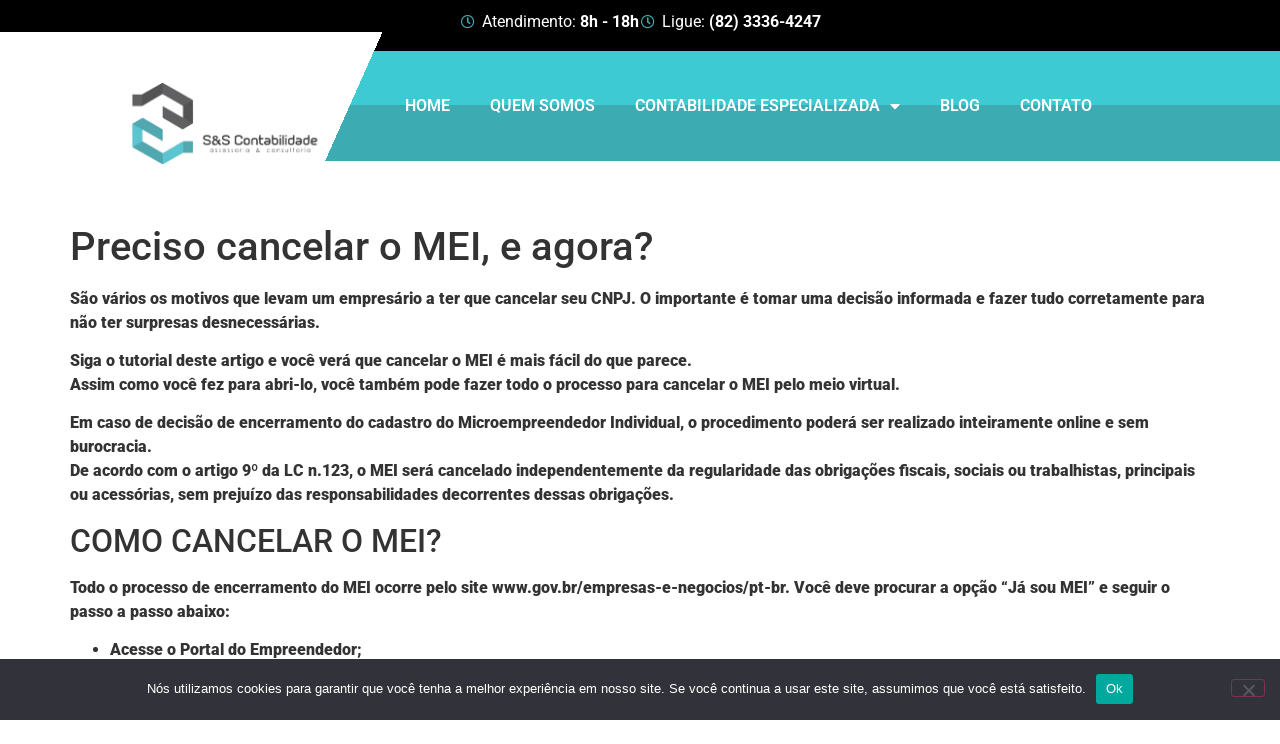

--- FILE ---
content_type: text/html; charset=UTF-8
request_url: https://sescontabilidade.net/2021/10/29/preciso-cancelar-o-mei-e-agora/
body_size: 16346
content:
<!doctype html>
<html lang="pt-BR">
<head>
	<meta charset="UTF-8">
	<meta name="viewport" content="width=device-width, initial-scale=1">
	<link rel="profile" href="https://gmpg.org/xfn/11">
	<meta name='robots' content='index, follow, max-image-preview:large, max-snippet:-1, max-video-preview:-1' />

	<!-- This site is optimized with the Yoast SEO plugin v26.7 - https://yoast.com/wordpress/plugins/seo/ -->
	<title>Preciso cancelar o MEI, e agora? - S&amp;S Contabilidade</title>
	<link rel="canonical" href="https://sescontabilidade.net/2021/10/29/preciso-cancelar-o-mei-e-agora/" />
	<meta property="og:locale" content="pt_BR" />
	<meta property="og:type" content="article" />
	<meta property="og:title" content="Preciso cancelar o MEI, e agora? - S&amp;S Contabilidade" />
	<meta property="og:description" content="São vários os motivos que levam um empresário a ter que cancelar seu CNPJ. O importante é tomar uma decisão informada e fazer tudo corretamente para não ter surpresas desnecessárias. Siga o tutorial deste artigo e você verá que cancelar o MEI é mais fácil do que parece. Assim como você fez para abri-lo, você [&hellip;]" />
	<meta property="og:url" content="https://sescontabilidade.net/2021/10/29/preciso-cancelar-o-mei-e-agora/" />
	<meta property="og:site_name" content="S&amp;S Contabilidade" />
	<meta property="article:published_time" content="2021-10-29T11:00:59+00:00" />
	<meta property="article:modified_time" content="2021-10-29T16:39:59+00:00" />
	<meta property="og:image" content="https://sescontabilidade.net/wp-content/uploads/sites/137/2021/10/Preciso_cancelar_o_mei_e_agora-1.png" />
	<meta property="og:image:width" content="1276" />
	<meta property="og:image:height" content="716" />
	<meta property="og:image:type" content="image/png" />
	<meta name="author" content="almir" />
	<meta name="twitter:card" content="summary_large_image" />
	<meta name="twitter:label1" content="Escrito por" />
	<meta name="twitter:data1" content="almir" />
	<meta name="twitter:label2" content="Est. tempo de leitura" />
	<meta name="twitter:data2" content="3 minutos" />
	<script type="application/ld+json" class="yoast-schema-graph">{"@context":"https://schema.org","@graph":[{"@type":"Article","@id":"https://sescontabilidade.net/2021/10/29/preciso-cancelar-o-mei-e-agora/#article","isPartOf":{"@id":"https://sescontabilidade.net/2021/10/29/preciso-cancelar-o-mei-e-agora/"},"author":{"name":"almir","@id":"https://sescontabilidade.net/#/schema/person/8ff8a0f6f984e51093b2d7ed08563ee4"},"headline":"Preciso cancelar o MEI, e agora?","datePublished":"2021-10-29T11:00:59+00:00","dateModified":"2021-10-29T16:39:59+00:00","mainEntityOfPage":{"@id":"https://sescontabilidade.net/2021/10/29/preciso-cancelar-o-mei-e-agora/"},"wordCount":564,"publisher":{"@id":"https://sescontabilidade.net/#organization"},"image":{"@id":"https://sescontabilidade.net/2021/10/29/preciso-cancelar-o-mei-e-agora/#primaryimage"},"thumbnailUrl":"https://sescontabilidade.net/wp-content/uploads/sites/137/2021/10/Preciso_cancelar_o_mei_e_agora-1.png","articleSection":["Dicas &amp; Notícias"],"inLanguage":"pt-BR"},{"@type":"WebPage","@id":"https://sescontabilidade.net/2021/10/29/preciso-cancelar-o-mei-e-agora/","url":"https://sescontabilidade.net/2021/10/29/preciso-cancelar-o-mei-e-agora/","name":"Preciso cancelar o MEI, e agora? - S&amp;S Contabilidade","isPartOf":{"@id":"https://sescontabilidade.net/#website"},"primaryImageOfPage":{"@id":"https://sescontabilidade.net/2021/10/29/preciso-cancelar-o-mei-e-agora/#primaryimage"},"image":{"@id":"https://sescontabilidade.net/2021/10/29/preciso-cancelar-o-mei-e-agora/#primaryimage"},"thumbnailUrl":"https://sescontabilidade.net/wp-content/uploads/sites/137/2021/10/Preciso_cancelar_o_mei_e_agora-1.png","datePublished":"2021-10-29T11:00:59+00:00","dateModified":"2021-10-29T16:39:59+00:00","breadcrumb":{"@id":"https://sescontabilidade.net/2021/10/29/preciso-cancelar-o-mei-e-agora/#breadcrumb"},"inLanguage":"pt-BR","potentialAction":[{"@type":"ReadAction","target":["https://sescontabilidade.net/2021/10/29/preciso-cancelar-o-mei-e-agora/"]}]},{"@type":"ImageObject","inLanguage":"pt-BR","@id":"https://sescontabilidade.net/2021/10/29/preciso-cancelar-o-mei-e-agora/#primaryimage","url":"https://sescontabilidade.net/wp-content/uploads/sites/137/2021/10/Preciso_cancelar_o_mei_e_agora-1.png","contentUrl":"https://sescontabilidade.net/wp-content/uploads/sites/137/2021/10/Preciso_cancelar_o_mei_e_agora-1.png","width":1276,"height":716},{"@type":"BreadcrumbList","@id":"https://sescontabilidade.net/2021/10/29/preciso-cancelar-o-mei-e-agora/#breadcrumb","itemListElement":[{"@type":"ListItem","position":1,"name":"Início","item":"https://sescontabilidade.net/"},{"@type":"ListItem","position":2,"name":"Blog","item":"https://sescontabilidade.net/blog/"},{"@type":"ListItem","position":3,"name":"Preciso cancelar o MEI, e agora?"}]},{"@type":"WebSite","@id":"https://sescontabilidade.net/#website","url":"https://sescontabilidade.net/","name":"S&amp;S Contabilidade","description":"Só mais um site Sites Contabilit","publisher":{"@id":"https://sescontabilidade.net/#organization"},"potentialAction":[{"@type":"SearchAction","target":{"@type":"EntryPoint","urlTemplate":"https://sescontabilidade.net/?s={search_term_string}"},"query-input":{"@type":"PropertyValueSpecification","valueRequired":true,"valueName":"search_term_string"}}],"inLanguage":"pt-BR"},{"@type":"Organization","@id":"https://sescontabilidade.net/#organization","name":"S&amp;S Contabilidade","url":"https://sescontabilidade.net/","logo":{"@type":"ImageObject","inLanguage":"pt-BR","@id":"https://sescontabilidade.net/#/schema/logo/image/","url":"https://sescontabilidade.net/wp-content/uploads/sites/137/2019/12/logo_SS_contabilidade_em-Maceio.png","contentUrl":"https://sescontabilidade.net/wp-content/uploads/sites/137/2019/12/logo_SS_contabilidade_em-Maceio.png","width":409,"height":170,"caption":"S&amp;S Contabilidade"},"image":{"@id":"https://sescontabilidade.net/#/schema/logo/image/"}},{"@type":"Person","@id":"https://sescontabilidade.net/#/schema/person/8ff8a0f6f984e51093b2d7ed08563ee4","name":"almir","image":{"@type":"ImageObject","inLanguage":"pt-BR","@id":"https://sescontabilidade.net/#/schema/person/image/","url":"https://secure.gravatar.com/avatar/d2c04869dca37a5f041760fc41a72065eb5397a1f2fac1c35fcf9fcf7ed0354b?s=96&d=mm&r=g","contentUrl":"https://secure.gravatar.com/avatar/d2c04869dca37a5f041760fc41a72065eb5397a1f2fac1c35fcf9fcf7ed0354b?s=96&d=mm&r=g","caption":"almir"},"url":"https://sescontabilidade.net/author/almir/"}]}</script>
	<!-- / Yoast SEO plugin. -->


<link rel="alternate" type="application/rss+xml" title="Feed para S&amp;S Contabilidade &raquo;" href="https://sescontabilidade.net/feed/" />
<link rel="alternate" type="application/rss+xml" title="Feed de comentários para S&amp;S Contabilidade &raquo;" href="https://sescontabilidade.net/comments/feed/" />
<link rel="alternate" type="application/rss+xml" title="Feed de comentários para S&amp;S Contabilidade &raquo; Preciso cancelar o MEI, e agora?" href="https://sescontabilidade.net/2021/10/29/preciso-cancelar-o-mei-e-agora/feed/" />
<link rel="alternate" title="oEmbed (JSON)" type="application/json+oembed" href="https://sescontabilidade.net/wp-json/oembed/1.0/embed?url=https%3A%2F%2Fsescontabilidade.net%2F2021%2F10%2F29%2Fpreciso-cancelar-o-mei-e-agora%2F" />
<link rel="alternate" title="oEmbed (XML)" type="text/xml+oembed" href="https://sescontabilidade.net/wp-json/oembed/1.0/embed?url=https%3A%2F%2Fsescontabilidade.net%2F2021%2F10%2F29%2Fpreciso-cancelar-o-mei-e-agora%2F&#038;format=xml" />
<style id='wp-img-auto-sizes-contain-inline-css'>
img:is([sizes=auto i],[sizes^="auto," i]){contain-intrinsic-size:3000px 1500px}
/*# sourceURL=wp-img-auto-sizes-contain-inline-css */
</style>
<style id='wp-emoji-styles-inline-css'>

	img.wp-smiley, img.emoji {
		display: inline !important;
		border: none !important;
		box-shadow: none !important;
		height: 1em !important;
		width: 1em !important;
		margin: 0 0.07em !important;
		vertical-align: -0.1em !important;
		background: none !important;
		padding: 0 !important;
	}
/*# sourceURL=wp-emoji-styles-inline-css */
</style>
<link rel='stylesheet' id='wp-block-library-css' href='https://sescontabilidade.net/wp-includes/css/dist/block-library/style.min.css?ver=6.9' media='all' />
<style id='global-styles-inline-css'>
:root{--wp--preset--aspect-ratio--square: 1;--wp--preset--aspect-ratio--4-3: 4/3;--wp--preset--aspect-ratio--3-4: 3/4;--wp--preset--aspect-ratio--3-2: 3/2;--wp--preset--aspect-ratio--2-3: 2/3;--wp--preset--aspect-ratio--16-9: 16/9;--wp--preset--aspect-ratio--9-16: 9/16;--wp--preset--color--black: #000000;--wp--preset--color--cyan-bluish-gray: #abb8c3;--wp--preset--color--white: #ffffff;--wp--preset--color--pale-pink: #f78da7;--wp--preset--color--vivid-red: #cf2e2e;--wp--preset--color--luminous-vivid-orange: #ff6900;--wp--preset--color--luminous-vivid-amber: #fcb900;--wp--preset--color--light-green-cyan: #7bdcb5;--wp--preset--color--vivid-green-cyan: #00d084;--wp--preset--color--pale-cyan-blue: #8ed1fc;--wp--preset--color--vivid-cyan-blue: #0693e3;--wp--preset--color--vivid-purple: #9b51e0;--wp--preset--gradient--vivid-cyan-blue-to-vivid-purple: linear-gradient(135deg,rgb(6,147,227) 0%,rgb(155,81,224) 100%);--wp--preset--gradient--light-green-cyan-to-vivid-green-cyan: linear-gradient(135deg,rgb(122,220,180) 0%,rgb(0,208,130) 100%);--wp--preset--gradient--luminous-vivid-amber-to-luminous-vivid-orange: linear-gradient(135deg,rgb(252,185,0) 0%,rgb(255,105,0) 100%);--wp--preset--gradient--luminous-vivid-orange-to-vivid-red: linear-gradient(135deg,rgb(255,105,0) 0%,rgb(207,46,46) 100%);--wp--preset--gradient--very-light-gray-to-cyan-bluish-gray: linear-gradient(135deg,rgb(238,238,238) 0%,rgb(169,184,195) 100%);--wp--preset--gradient--cool-to-warm-spectrum: linear-gradient(135deg,rgb(74,234,220) 0%,rgb(151,120,209) 20%,rgb(207,42,186) 40%,rgb(238,44,130) 60%,rgb(251,105,98) 80%,rgb(254,248,76) 100%);--wp--preset--gradient--blush-light-purple: linear-gradient(135deg,rgb(255,206,236) 0%,rgb(152,150,240) 100%);--wp--preset--gradient--blush-bordeaux: linear-gradient(135deg,rgb(254,205,165) 0%,rgb(254,45,45) 50%,rgb(107,0,62) 100%);--wp--preset--gradient--luminous-dusk: linear-gradient(135deg,rgb(255,203,112) 0%,rgb(199,81,192) 50%,rgb(65,88,208) 100%);--wp--preset--gradient--pale-ocean: linear-gradient(135deg,rgb(255,245,203) 0%,rgb(182,227,212) 50%,rgb(51,167,181) 100%);--wp--preset--gradient--electric-grass: linear-gradient(135deg,rgb(202,248,128) 0%,rgb(113,206,126) 100%);--wp--preset--gradient--midnight: linear-gradient(135deg,rgb(2,3,129) 0%,rgb(40,116,252) 100%);--wp--preset--font-size--small: 13px;--wp--preset--font-size--medium: 20px;--wp--preset--font-size--large: 36px;--wp--preset--font-size--x-large: 42px;--wp--preset--spacing--20: 0.44rem;--wp--preset--spacing--30: 0.67rem;--wp--preset--spacing--40: 1rem;--wp--preset--spacing--50: 1.5rem;--wp--preset--spacing--60: 2.25rem;--wp--preset--spacing--70: 3.38rem;--wp--preset--spacing--80: 5.06rem;--wp--preset--shadow--natural: 6px 6px 9px rgba(0, 0, 0, 0.2);--wp--preset--shadow--deep: 12px 12px 50px rgba(0, 0, 0, 0.4);--wp--preset--shadow--sharp: 6px 6px 0px rgba(0, 0, 0, 0.2);--wp--preset--shadow--outlined: 6px 6px 0px -3px rgb(255, 255, 255), 6px 6px rgb(0, 0, 0);--wp--preset--shadow--crisp: 6px 6px 0px rgb(0, 0, 0);}:root { --wp--style--global--content-size: 800px;--wp--style--global--wide-size: 1200px; }:where(body) { margin: 0; }.wp-site-blocks > .alignleft { float: left; margin-right: 2em; }.wp-site-blocks > .alignright { float: right; margin-left: 2em; }.wp-site-blocks > .aligncenter { justify-content: center; margin-left: auto; margin-right: auto; }:where(.wp-site-blocks) > * { margin-block-start: 24px; margin-block-end: 0; }:where(.wp-site-blocks) > :first-child { margin-block-start: 0; }:where(.wp-site-blocks) > :last-child { margin-block-end: 0; }:root { --wp--style--block-gap: 24px; }:root :where(.is-layout-flow) > :first-child{margin-block-start: 0;}:root :where(.is-layout-flow) > :last-child{margin-block-end: 0;}:root :where(.is-layout-flow) > *{margin-block-start: 24px;margin-block-end: 0;}:root :where(.is-layout-constrained) > :first-child{margin-block-start: 0;}:root :where(.is-layout-constrained) > :last-child{margin-block-end: 0;}:root :where(.is-layout-constrained) > *{margin-block-start: 24px;margin-block-end: 0;}:root :where(.is-layout-flex){gap: 24px;}:root :where(.is-layout-grid){gap: 24px;}.is-layout-flow > .alignleft{float: left;margin-inline-start: 0;margin-inline-end: 2em;}.is-layout-flow > .alignright{float: right;margin-inline-start: 2em;margin-inline-end: 0;}.is-layout-flow > .aligncenter{margin-left: auto !important;margin-right: auto !important;}.is-layout-constrained > .alignleft{float: left;margin-inline-start: 0;margin-inline-end: 2em;}.is-layout-constrained > .alignright{float: right;margin-inline-start: 2em;margin-inline-end: 0;}.is-layout-constrained > .aligncenter{margin-left: auto !important;margin-right: auto !important;}.is-layout-constrained > :where(:not(.alignleft):not(.alignright):not(.alignfull)){max-width: var(--wp--style--global--content-size);margin-left: auto !important;margin-right: auto !important;}.is-layout-constrained > .alignwide{max-width: var(--wp--style--global--wide-size);}body .is-layout-flex{display: flex;}.is-layout-flex{flex-wrap: wrap;align-items: center;}.is-layout-flex > :is(*, div){margin: 0;}body .is-layout-grid{display: grid;}.is-layout-grid > :is(*, div){margin: 0;}body{padding-top: 0px;padding-right: 0px;padding-bottom: 0px;padding-left: 0px;}a:where(:not(.wp-element-button)){text-decoration: underline;}:root :where(.wp-element-button, .wp-block-button__link){background-color: #32373c;border-width: 0;color: #fff;font-family: inherit;font-size: inherit;font-style: inherit;font-weight: inherit;letter-spacing: inherit;line-height: inherit;padding-top: calc(0.667em + 2px);padding-right: calc(1.333em + 2px);padding-bottom: calc(0.667em + 2px);padding-left: calc(1.333em + 2px);text-decoration: none;text-transform: inherit;}.has-black-color{color: var(--wp--preset--color--black) !important;}.has-cyan-bluish-gray-color{color: var(--wp--preset--color--cyan-bluish-gray) !important;}.has-white-color{color: var(--wp--preset--color--white) !important;}.has-pale-pink-color{color: var(--wp--preset--color--pale-pink) !important;}.has-vivid-red-color{color: var(--wp--preset--color--vivid-red) !important;}.has-luminous-vivid-orange-color{color: var(--wp--preset--color--luminous-vivid-orange) !important;}.has-luminous-vivid-amber-color{color: var(--wp--preset--color--luminous-vivid-amber) !important;}.has-light-green-cyan-color{color: var(--wp--preset--color--light-green-cyan) !important;}.has-vivid-green-cyan-color{color: var(--wp--preset--color--vivid-green-cyan) !important;}.has-pale-cyan-blue-color{color: var(--wp--preset--color--pale-cyan-blue) !important;}.has-vivid-cyan-blue-color{color: var(--wp--preset--color--vivid-cyan-blue) !important;}.has-vivid-purple-color{color: var(--wp--preset--color--vivid-purple) !important;}.has-black-background-color{background-color: var(--wp--preset--color--black) !important;}.has-cyan-bluish-gray-background-color{background-color: var(--wp--preset--color--cyan-bluish-gray) !important;}.has-white-background-color{background-color: var(--wp--preset--color--white) !important;}.has-pale-pink-background-color{background-color: var(--wp--preset--color--pale-pink) !important;}.has-vivid-red-background-color{background-color: var(--wp--preset--color--vivid-red) !important;}.has-luminous-vivid-orange-background-color{background-color: var(--wp--preset--color--luminous-vivid-orange) !important;}.has-luminous-vivid-amber-background-color{background-color: var(--wp--preset--color--luminous-vivid-amber) !important;}.has-light-green-cyan-background-color{background-color: var(--wp--preset--color--light-green-cyan) !important;}.has-vivid-green-cyan-background-color{background-color: var(--wp--preset--color--vivid-green-cyan) !important;}.has-pale-cyan-blue-background-color{background-color: var(--wp--preset--color--pale-cyan-blue) !important;}.has-vivid-cyan-blue-background-color{background-color: var(--wp--preset--color--vivid-cyan-blue) !important;}.has-vivid-purple-background-color{background-color: var(--wp--preset--color--vivid-purple) !important;}.has-black-border-color{border-color: var(--wp--preset--color--black) !important;}.has-cyan-bluish-gray-border-color{border-color: var(--wp--preset--color--cyan-bluish-gray) !important;}.has-white-border-color{border-color: var(--wp--preset--color--white) !important;}.has-pale-pink-border-color{border-color: var(--wp--preset--color--pale-pink) !important;}.has-vivid-red-border-color{border-color: var(--wp--preset--color--vivid-red) !important;}.has-luminous-vivid-orange-border-color{border-color: var(--wp--preset--color--luminous-vivid-orange) !important;}.has-luminous-vivid-amber-border-color{border-color: var(--wp--preset--color--luminous-vivid-amber) !important;}.has-light-green-cyan-border-color{border-color: var(--wp--preset--color--light-green-cyan) !important;}.has-vivid-green-cyan-border-color{border-color: var(--wp--preset--color--vivid-green-cyan) !important;}.has-pale-cyan-blue-border-color{border-color: var(--wp--preset--color--pale-cyan-blue) !important;}.has-vivid-cyan-blue-border-color{border-color: var(--wp--preset--color--vivid-cyan-blue) !important;}.has-vivid-purple-border-color{border-color: var(--wp--preset--color--vivid-purple) !important;}.has-vivid-cyan-blue-to-vivid-purple-gradient-background{background: var(--wp--preset--gradient--vivid-cyan-blue-to-vivid-purple) !important;}.has-light-green-cyan-to-vivid-green-cyan-gradient-background{background: var(--wp--preset--gradient--light-green-cyan-to-vivid-green-cyan) !important;}.has-luminous-vivid-amber-to-luminous-vivid-orange-gradient-background{background: var(--wp--preset--gradient--luminous-vivid-amber-to-luminous-vivid-orange) !important;}.has-luminous-vivid-orange-to-vivid-red-gradient-background{background: var(--wp--preset--gradient--luminous-vivid-orange-to-vivid-red) !important;}.has-very-light-gray-to-cyan-bluish-gray-gradient-background{background: var(--wp--preset--gradient--very-light-gray-to-cyan-bluish-gray) !important;}.has-cool-to-warm-spectrum-gradient-background{background: var(--wp--preset--gradient--cool-to-warm-spectrum) !important;}.has-blush-light-purple-gradient-background{background: var(--wp--preset--gradient--blush-light-purple) !important;}.has-blush-bordeaux-gradient-background{background: var(--wp--preset--gradient--blush-bordeaux) !important;}.has-luminous-dusk-gradient-background{background: var(--wp--preset--gradient--luminous-dusk) !important;}.has-pale-ocean-gradient-background{background: var(--wp--preset--gradient--pale-ocean) !important;}.has-electric-grass-gradient-background{background: var(--wp--preset--gradient--electric-grass) !important;}.has-midnight-gradient-background{background: var(--wp--preset--gradient--midnight) !important;}.has-small-font-size{font-size: var(--wp--preset--font-size--small) !important;}.has-medium-font-size{font-size: var(--wp--preset--font-size--medium) !important;}.has-large-font-size{font-size: var(--wp--preset--font-size--large) !important;}.has-x-large-font-size{font-size: var(--wp--preset--font-size--x-large) !important;}
/*# sourceURL=global-styles-inline-css */
</style>

<link rel='stylesheet' id='cookie-notice-front-css' href='https://sescontabilidade.net/wp-content/plugins/cookie-notice/css/front.min.css?ver=2.5.11' media='all' />
<link rel='stylesheet' id='hello-elementor-css' href='https://sescontabilidade.net/wp-content/themes/hello-elementor/assets/css/reset.css?ver=3.4.5' media='all' />
<link rel='stylesheet' id='hello-elementor-theme-style-css' href='https://sescontabilidade.net/wp-content/themes/hello-elementor/assets/css/theme.css?ver=3.4.5' media='all' />
<link rel='stylesheet' id='hello-elementor-header-footer-css' href='https://sescontabilidade.net/wp-content/themes/hello-elementor/assets/css/header-footer.css?ver=3.4.5' media='all' />
<link rel='stylesheet' id='elementor-frontend-css' href='https://sescontabilidade.net/wp-content/plugins/elementor/assets/css/frontend.min.css?ver=3.32.4' media='all' />
<link rel='stylesheet' id='widget-icon-list-css' href='https://sescontabilidade.net/wp-content/plugins/elementor/assets/css/widget-icon-list.min.css?ver=3.32.4' media='all' />
<link rel='stylesheet' id='widget-spacer-css' href='https://sescontabilidade.net/wp-content/plugins/elementor/assets/css/widget-spacer.min.css?ver=3.32.4' media='all' />
<link rel='stylesheet' id='widget-image-css' href='https://sescontabilidade.net/wp-content/plugins/elementor/assets/css/widget-image.min.css?ver=3.32.4' media='all' />
<link rel='stylesheet' id='widget-nav-menu-css' href='https://sescontabilidade.net/wp-content/plugins/elementor-pro/assets/css/widget-nav-menu.min.css?ver=3.30.0' media='all' />
<link rel='stylesheet' id='widget-heading-css' href='https://sescontabilidade.net/wp-content/plugins/elementor/assets/css/widget-heading.min.css?ver=3.32.4' media='all' />
<link rel='stylesheet' id='widget-social-icons-css' href='https://sescontabilidade.net/wp-content/plugins/elementor/assets/css/widget-social-icons.min.css?ver=3.32.4' media='all' />
<link rel='stylesheet' id='e-apple-webkit-css' href='https://sescontabilidade.net/wp-content/plugins/elementor/assets/css/conditionals/apple-webkit.min.css?ver=3.32.4' media='all' />
<link rel='stylesheet' id='elementor-icons-css' href='https://sescontabilidade.net/wp-content/plugins/elementor/assets/lib/eicons/css/elementor-icons.min.css?ver=5.44.0' media='all' />
<link rel='stylesheet' id='elementor-post-1686-css' href='https://sescontabilidade.net/wp-content/uploads/sites/137/elementor/css/post-1686.css?ver=1760057890' media='all' />
<link rel='stylesheet' id='font-awesome-5-all-css' href='https://sescontabilidade.net/wp-content/plugins/elementor/assets/lib/font-awesome/css/all.min.css?ver=3.32.4' media='all' />
<link rel='stylesheet' id='font-awesome-4-shim-css' href='https://sescontabilidade.net/wp-content/plugins/elementor/assets/lib/font-awesome/css/v4-shims.min.css?ver=3.32.4' media='all' />
<link rel='stylesheet' id='elementor-post-2218-css' href='https://sescontabilidade.net/wp-content/uploads/sites/137/elementor/css/post-2218.css?ver=1760057891' media='all' />
<link rel='stylesheet' id='elementor-post-2235-css' href='https://sescontabilidade.net/wp-content/uploads/sites/137/elementor/css/post-2235.css?ver=1760057891' media='all' />
<link rel='stylesheet' id='elementor-gf-local-roboto-css' href='https://sescontabilidade.net/wp-content/uploads/sites/137/elementor/google-fonts/css/roboto.css?ver=1745433328' media='all' />
<link rel='stylesheet' id='elementor-gf-local-robotoslab-css' href='https://sescontabilidade.net/wp-content/uploads/sites/137/elementor/google-fonts/css/robotoslab.css?ver=1745433335' media='all' />
<link rel='stylesheet' id='elementor-icons-shared-0-css' href='https://sescontabilidade.net/wp-content/plugins/elementor/assets/lib/font-awesome/css/fontawesome.min.css?ver=5.15.3' media='all' />
<link rel='stylesheet' id='elementor-icons-fa-regular-css' href='https://sescontabilidade.net/wp-content/plugins/elementor/assets/lib/font-awesome/css/regular.min.css?ver=5.15.3' media='all' />
<link rel='stylesheet' id='elementor-icons-fa-solid-css' href='https://sescontabilidade.net/wp-content/plugins/elementor/assets/lib/font-awesome/css/solid.min.css?ver=5.15.3' media='all' />
<link rel='stylesheet' id='elementor-icons-fa-brands-css' href='https://sescontabilidade.net/wp-content/plugins/elementor/assets/lib/font-awesome/css/brands.min.css?ver=5.15.3' media='all' />
<script id="cookie-notice-front-js-before">
var cnArgs = {"ajaxUrl":"https:\/\/sescontabilidade.net\/wp-admin\/admin-ajax.php","nonce":"508afdb410","hideEffect":"fade","position":"bottom","onScroll":false,"onScrollOffset":100,"onClick":false,"cookieName":"cookie_notice_accepted","cookieTime":2592000,"cookieTimeRejected":2592000,"globalCookie":false,"redirection":false,"cache":true,"revokeCookies":false,"revokeCookiesOpt":"automatic"};

//# sourceURL=cookie-notice-front-js-before
</script>
<script src="https://sescontabilidade.net/wp-content/plugins/cookie-notice/js/front.min.js?ver=2.5.11" id="cookie-notice-front-js"></script>
<script src="https://sescontabilidade.net/wp-includes/js/jquery/jquery.min.js?ver=3.7.1" id="jquery-core-js"></script>
<script src="https://sescontabilidade.net/wp-includes/js/jquery/jquery-migrate.min.js?ver=3.4.1" id="jquery-migrate-js"></script>
<script src="https://sescontabilidade.net/wp-content/plugins/elementor/assets/lib/font-awesome/js/v4-shims.min.js?ver=3.32.4" id="font-awesome-4-shim-js"></script>
<link rel="https://api.w.org/" href="https://sescontabilidade.net/wp-json/" /><link rel="alternate" title="JSON" type="application/json" href="https://sescontabilidade.net/wp-json/wp/v2/posts/1856" /><link rel="EditURI" type="application/rsd+xml" title="RSD" href="https://sescontabilidade.net/xmlrpc.php?rsd" />
<meta name="generator" content="WordPress 6.9" />
<link rel='shortlink' href='https://sescontabilidade.net/?p=1856' />
<!-- Google tag (gtag.js) -->
<script async src="https://www.googletagmanager.com/gtag/js?id=G-LQ22GWN3CZ"></script>
<script>
  window.dataLayer = window.dataLayer || [];
  function gtag(){dataLayer.push(arguments);}
  gtag('js', new Date());

  gtag('config', 'G-LQ22GWN3CZ');
</script><meta name="generator" content="Elementor 3.32.4; features: additional_custom_breakpoints; settings: css_print_method-external, google_font-enabled, font_display-auto">
			<style>
				.e-con.e-parent:nth-of-type(n+4):not(.e-lazyloaded):not(.e-no-lazyload),
				.e-con.e-parent:nth-of-type(n+4):not(.e-lazyloaded):not(.e-no-lazyload) * {
					background-image: none !important;
				}
				@media screen and (max-height: 1024px) {
					.e-con.e-parent:nth-of-type(n+3):not(.e-lazyloaded):not(.e-no-lazyload),
					.e-con.e-parent:nth-of-type(n+3):not(.e-lazyloaded):not(.e-no-lazyload) * {
						background-image: none !important;
					}
				}
				@media screen and (max-height: 640px) {
					.e-con.e-parent:nth-of-type(n+2):not(.e-lazyloaded):not(.e-no-lazyload),
					.e-con.e-parent:nth-of-type(n+2):not(.e-lazyloaded):not(.e-no-lazyload) * {
						background-image: none !important;
					}
				}
			</style>
			<link rel="icon" href="https://sescontabilidade.net/wp-content/uploads/sites/137/2020/02/favicon-ses-150x150.png" sizes="32x32" />
<link rel="icon" href="https://sescontabilidade.net/wp-content/uploads/sites/137/2020/02/favicon-ses.png" sizes="192x192" />
<link rel="apple-touch-icon" href="https://sescontabilidade.net/wp-content/uploads/sites/137/2020/02/favicon-ses.png" />
<meta name="msapplication-TileImage" content="https://sescontabilidade.net/wp-content/uploads/sites/137/2020/02/favicon-ses.png" />
</head>
<body class="wp-singular post-template-default single single-post postid-1856 single-format-standard wp-custom-logo wp-embed-responsive wp-theme-hello-elementor cookies-not-set hello-elementor-default elementor-default elementor-kit-1686">


<a class="skip-link screen-reader-text" href="#content">Ir para o conteúdo</a>

		<div data-elementor-type="header" data-elementor-id="2218" class="elementor elementor-2218 elementor-location-header" data-elementor-post-type="elementor_library">
					<section class="elementor-section elementor-top-section elementor-element elementor-element-9be0e70 elementor-section-content-middle elementor-section-boxed elementor-section-height-default elementor-section-height-default" data-id="9be0e70" data-element_type="section" data-settings="{&quot;background_background&quot;:&quot;classic&quot;}">
						<div class="elementor-container elementor-column-gap-default">
					<div class="elementor-column elementor-col-100 elementor-top-column elementor-element elementor-element-8a141d3" data-id="8a141d3" data-element_type="column" data-settings="{&quot;background_background&quot;:&quot;classic&quot;}">
			<div class="elementor-widget-wrap elementor-element-populated">
						<div class="elementor-element elementor-element-5dc74efa elementor-icon-list--layout-inline elementor-align-center elementor-list-item-link-full_width elementor-widget elementor-widget-icon-list" data-id="5dc74efa" data-element_type="widget" data-widget_type="icon-list.default">
				<div class="elementor-widget-container">
							<ul class="elementor-icon-list-items elementor-inline-items">
							<li class="elementor-icon-list-item elementor-inline-item">
											<span class="elementor-icon-list-icon">
							<i aria-hidden="true" class="far fa-clock"></i>						</span>
										<span class="elementor-icon-list-text">Atendimento: <b>8h - 18h</span>
									</li>
								<li class="elementor-icon-list-item elementor-inline-item">
											<span class="elementor-icon-list-icon">
							<i aria-hidden="true" class="far fa-clock"></i>						</span>
										<span class="elementor-icon-list-text">Ligue: <b>(82) 3336-4247</span>
									</li>
						</ul>
						</div>
				</div>
					</div>
		</div>
					</div>
		</section>
				<section class="elementor-section elementor-top-section elementor-element elementor-element-2d93c6d6 elementor-hidden-tablet elementor-hidden-mobile elementor-section-boxed elementor-section-height-default elementor-section-height-default" data-id="2d93c6d6" data-element_type="section" data-settings="{&quot;background_background&quot;:&quot;gradient&quot;}">
						<div class="elementor-container elementor-column-gap-default">
					<div class="elementor-column elementor-col-100 elementor-top-column elementor-element elementor-element-1dc9173c" data-id="1dc9173c" data-element_type="column">
			<div class="elementor-widget-wrap elementor-element-populated">
						<div class="elementor-element elementor-element-678da503 elementor-widget elementor-widget-spacer" data-id="678da503" data-element_type="widget" data-widget_type="spacer.default">
				<div class="elementor-widget-container">
							<div class="elementor-spacer">
			<div class="elementor-spacer-inner"></div>
		</div>
						</div>
				</div>
					</div>
		</div>
					</div>
		</section>
				<section class="elementor-section elementor-top-section elementor-element elementor-element-152b2a9b elementor-section-full_width elementor-hidden-tablet elementor-hidden-mobile elementor-section-height-default elementor-section-height-default" data-id="152b2a9b" data-element_type="section" data-settings="{&quot;background_background&quot;:&quot;classic&quot;}">
						<div class="elementor-container elementor-column-gap-default">
					<div class="elementor-column elementor-col-50 elementor-top-column elementor-element elementor-element-503128bf" data-id="503128bf" data-element_type="column" data-settings="{&quot;background_background&quot;:&quot;gradient&quot;}">
			<div class="elementor-widget-wrap elementor-element-populated">
						<div class="elementor-element elementor-element-64762efa elementor-widget__width-initial elementor-widget elementor-widget-theme-site-logo elementor-widget-image" data-id="64762efa" data-element_type="widget" data-widget_type="theme-site-logo.default">
				<div class="elementor-widget-container">
											<a href="https://sescontabilidade.net">
			<img width="409" height="170" src="https://sescontabilidade.net/wp-content/uploads/sites/137/2019/12/logo_SS_contabilidade_em-Maceio.png" class="attachment-full size-full wp-image-1658" alt="" srcset="https://sescontabilidade.net/wp-content/uploads/sites/137/2019/12/logo_SS_contabilidade_em-Maceio.png 409w, https://sescontabilidade.net/wp-content/uploads/sites/137/2019/12/logo_SS_contabilidade_em-Maceio-300x125.png 300w" sizes="(max-width: 409px) 100vw, 409px" />				</a>
											</div>
				</div>
					</div>
		</div>
				<div class="elementor-column elementor-col-50 elementor-top-column elementor-element elementor-element-22b417f3" data-id="22b417f3" data-element_type="column" data-settings="{&quot;background_background&quot;:&quot;gradient&quot;}">
			<div class="elementor-widget-wrap elementor-element-populated">
						<div class="elementor-element elementor-element-12db08fc elementor-nav-menu__align-start elementor-widget__width-initial elementor-nav-menu--dropdown-tablet elementor-nav-menu__text-align-aside elementor-nav-menu--toggle elementor-nav-menu--burger elementor-widget elementor-widget-nav-menu" data-id="12db08fc" data-element_type="widget" data-settings="{&quot;layout&quot;:&quot;horizontal&quot;,&quot;submenu_icon&quot;:{&quot;value&quot;:&quot;&lt;i class=\&quot;fas fa-caret-down\&quot;&gt;&lt;\/i&gt;&quot;,&quot;library&quot;:&quot;fa-solid&quot;},&quot;toggle&quot;:&quot;burger&quot;}" data-widget_type="nav-menu.default">
				<div class="elementor-widget-container">
								<nav aria-label="Menu" class="elementor-nav-menu--main elementor-nav-menu__container elementor-nav-menu--layout-horizontal e--pointer-underline e--animation-fade">
				<ul id="menu-1-12db08fc" class="elementor-nav-menu"><li class="menu-item menu-item-type-post_type menu-item-object-page menu-item-home menu-item-1638"><a href="https://sescontabilidade.net/" class="elementor-item">Home</a></li>
<li class="menu-item menu-item-type-post_type menu-item-object-page menu-item-1652"><a href="https://sescontabilidade.net/quem-somos/" class="elementor-item">Quem Somos</a></li>
<li class="pt-special-dropdown menu-item menu-item-type-post_type menu-item-object-page menu-item-has-children menu-item-1641"><a href="https://sescontabilidade.net/contabilidade-especializada/" class="elementor-item">Contabilidade Especializada</a>
<ul class="sub-menu elementor-nav-menu--dropdown">
	<li class="menu-item menu-item-type-post_type menu-item-object-page menu-item-1642"><a href="https://sescontabilidade.net/contabilidade-especializada/academias/" class="elementor-sub-item">Academias</a></li>
	<li class="menu-item menu-item-type-post_type menu-item-object-page menu-item-1643"><a href="https://sescontabilidade.net/contabilidade-especializada/comercio/" class="elementor-sub-item">Comércio</a></li>
	<li class="menu-item menu-item-type-post_type menu-item-object-page menu-item-1644"><a href="https://sescontabilidade.net/contabilidade-especializada/construcao-civil/" class="elementor-sub-item">Construção Civil</a></li>
	<li class="menu-item menu-item-type-post_type menu-item-object-page menu-item-1645"><a href="https://sescontabilidade.net/contabilidade-especializada/medicos/" class="elementor-sub-item">Médicos</a></li>
	<li class="menu-item menu-item-type-post_type menu-item-object-page menu-item-1646"><a href="https://sescontabilidade.net/contabilidade-especializada/servicos/" class="elementor-sub-item">Serviços</a></li>
	<li class="menu-item menu-item-type-post_type menu-item-object-page menu-item-1647"><a href="https://sescontabilidade.net/contabilidade-especializada/startups/" class="elementor-sub-item">Startups</a></li>
</ul>
</li>
<li class="menu-item menu-item-type-post_type menu-item-object-page current_page_parent menu-item-1639"><a href="https://sescontabilidade.net/blog/" class="elementor-item">Blog</a></li>
<li class="menu-item menu-item-type-post_type menu-item-object-page menu-item-1648"><a href="https://sescontabilidade.net/contato/" class="elementor-item">Contato</a></li>
</ul>			</nav>
					<div class="elementor-menu-toggle" role="button" tabindex="0" aria-label="Alternar menu" aria-expanded="false">
			<i aria-hidden="true" role="presentation" class="elementor-menu-toggle__icon--open eicon-menu-bar"></i><i aria-hidden="true" role="presentation" class="elementor-menu-toggle__icon--close eicon-close"></i>		</div>
					<nav class="elementor-nav-menu--dropdown elementor-nav-menu__container" aria-hidden="true">
				<ul id="menu-2-12db08fc" class="elementor-nav-menu"><li class="menu-item menu-item-type-post_type menu-item-object-page menu-item-home menu-item-1638"><a href="https://sescontabilidade.net/" class="elementor-item" tabindex="-1">Home</a></li>
<li class="menu-item menu-item-type-post_type menu-item-object-page menu-item-1652"><a href="https://sescontabilidade.net/quem-somos/" class="elementor-item" tabindex="-1">Quem Somos</a></li>
<li class="pt-special-dropdown menu-item menu-item-type-post_type menu-item-object-page menu-item-has-children menu-item-1641"><a href="https://sescontabilidade.net/contabilidade-especializada/" class="elementor-item" tabindex="-1">Contabilidade Especializada</a>
<ul class="sub-menu elementor-nav-menu--dropdown">
	<li class="menu-item menu-item-type-post_type menu-item-object-page menu-item-1642"><a href="https://sescontabilidade.net/contabilidade-especializada/academias/" class="elementor-sub-item" tabindex="-1">Academias</a></li>
	<li class="menu-item menu-item-type-post_type menu-item-object-page menu-item-1643"><a href="https://sescontabilidade.net/contabilidade-especializada/comercio/" class="elementor-sub-item" tabindex="-1">Comércio</a></li>
	<li class="menu-item menu-item-type-post_type menu-item-object-page menu-item-1644"><a href="https://sescontabilidade.net/contabilidade-especializada/construcao-civil/" class="elementor-sub-item" tabindex="-1">Construção Civil</a></li>
	<li class="menu-item menu-item-type-post_type menu-item-object-page menu-item-1645"><a href="https://sescontabilidade.net/contabilidade-especializada/medicos/" class="elementor-sub-item" tabindex="-1">Médicos</a></li>
	<li class="menu-item menu-item-type-post_type menu-item-object-page menu-item-1646"><a href="https://sescontabilidade.net/contabilidade-especializada/servicos/" class="elementor-sub-item" tabindex="-1">Serviços</a></li>
	<li class="menu-item menu-item-type-post_type menu-item-object-page menu-item-1647"><a href="https://sescontabilidade.net/contabilidade-especializada/startups/" class="elementor-sub-item" tabindex="-1">Startups</a></li>
</ul>
</li>
<li class="menu-item menu-item-type-post_type menu-item-object-page current_page_parent menu-item-1639"><a href="https://sescontabilidade.net/blog/" class="elementor-item" tabindex="-1">Blog</a></li>
<li class="menu-item menu-item-type-post_type menu-item-object-page menu-item-1648"><a href="https://sescontabilidade.net/contato/" class="elementor-item" tabindex="-1">Contato</a></li>
</ul>			</nav>
						</div>
				</div>
					</div>
		</div>
					</div>
		</section>
				<section class="elementor-section elementor-top-section elementor-element elementor-element-742a3e08 elementor-hidden-desktop elementor-section-boxed elementor-section-height-default elementor-section-height-default" data-id="742a3e08" data-element_type="section" data-settings="{&quot;background_background&quot;:&quot;classic&quot;}">
						<div class="elementor-container elementor-column-gap-default">
					<div class="elementor-column elementor-col-50 elementor-top-column elementor-element elementor-element-3d01be93" data-id="3d01be93" data-element_type="column">
			<div class="elementor-widget-wrap elementor-element-populated">
						<div class="elementor-element elementor-element-85984ea elementor-widget elementor-widget-theme-site-logo elementor-widget-image" data-id="85984ea" data-element_type="widget" data-widget_type="theme-site-logo.default">
				<div class="elementor-widget-container">
											<a href="https://sescontabilidade.net">
			<img width="409" height="170" src="https://sescontabilidade.net/wp-content/uploads/sites/137/2019/12/logo_SS_contabilidade_em-Maceio.png" class="attachment-full size-full wp-image-1658" alt="" srcset="https://sescontabilidade.net/wp-content/uploads/sites/137/2019/12/logo_SS_contabilidade_em-Maceio.png 409w, https://sescontabilidade.net/wp-content/uploads/sites/137/2019/12/logo_SS_contabilidade_em-Maceio-300x125.png 300w" sizes="(max-width: 409px) 100vw, 409px" />				</a>
											</div>
				</div>
					</div>
		</div>
				<div class="elementor-column elementor-col-50 elementor-top-column elementor-element elementor-element-11acdbdc" data-id="11acdbdc" data-element_type="column">
			<div class="elementor-widget-wrap elementor-element-populated">
						<div class="elementor-element elementor-element-3ea7cca7 elementor-nav-menu--dropdown-mobile elementor-nav-menu--stretch elementor-nav-menu__text-align-aside elementor-nav-menu--toggle elementor-nav-menu--burger elementor-widget elementor-widget-nav-menu" data-id="3ea7cca7" data-element_type="widget" data-settings="{&quot;full_width&quot;:&quot;stretch&quot;,&quot;layout&quot;:&quot;horizontal&quot;,&quot;submenu_icon&quot;:{&quot;value&quot;:&quot;&lt;i class=\&quot;fas fa-caret-down\&quot;&gt;&lt;\/i&gt;&quot;,&quot;library&quot;:&quot;fa-solid&quot;},&quot;toggle&quot;:&quot;burger&quot;}" data-widget_type="nav-menu.default">
				<div class="elementor-widget-container">
								<nav aria-label="Menu" class="elementor-nav-menu--main elementor-nav-menu__container elementor-nav-menu--layout-horizontal e--pointer-underline e--animation-fade">
				<ul id="menu-1-3ea7cca7" class="elementor-nav-menu"><li class="menu-item menu-item-type-post_type menu-item-object-page menu-item-home menu-item-1638"><a href="https://sescontabilidade.net/" class="elementor-item">Home</a></li>
<li class="menu-item menu-item-type-post_type menu-item-object-page menu-item-1652"><a href="https://sescontabilidade.net/quem-somos/" class="elementor-item">Quem Somos</a></li>
<li class="pt-special-dropdown menu-item menu-item-type-post_type menu-item-object-page menu-item-has-children menu-item-1641"><a href="https://sescontabilidade.net/contabilidade-especializada/" class="elementor-item">Contabilidade Especializada</a>
<ul class="sub-menu elementor-nav-menu--dropdown">
	<li class="menu-item menu-item-type-post_type menu-item-object-page menu-item-1642"><a href="https://sescontabilidade.net/contabilidade-especializada/academias/" class="elementor-sub-item">Academias</a></li>
	<li class="menu-item menu-item-type-post_type menu-item-object-page menu-item-1643"><a href="https://sescontabilidade.net/contabilidade-especializada/comercio/" class="elementor-sub-item">Comércio</a></li>
	<li class="menu-item menu-item-type-post_type menu-item-object-page menu-item-1644"><a href="https://sescontabilidade.net/contabilidade-especializada/construcao-civil/" class="elementor-sub-item">Construção Civil</a></li>
	<li class="menu-item menu-item-type-post_type menu-item-object-page menu-item-1645"><a href="https://sescontabilidade.net/contabilidade-especializada/medicos/" class="elementor-sub-item">Médicos</a></li>
	<li class="menu-item menu-item-type-post_type menu-item-object-page menu-item-1646"><a href="https://sescontabilidade.net/contabilidade-especializada/servicos/" class="elementor-sub-item">Serviços</a></li>
	<li class="menu-item menu-item-type-post_type menu-item-object-page menu-item-1647"><a href="https://sescontabilidade.net/contabilidade-especializada/startups/" class="elementor-sub-item">Startups</a></li>
</ul>
</li>
<li class="menu-item menu-item-type-post_type menu-item-object-page current_page_parent menu-item-1639"><a href="https://sescontabilidade.net/blog/" class="elementor-item">Blog</a></li>
<li class="menu-item menu-item-type-post_type menu-item-object-page menu-item-1648"><a href="https://sescontabilidade.net/contato/" class="elementor-item">Contato</a></li>
</ul>			</nav>
					<div class="elementor-menu-toggle" role="button" tabindex="0" aria-label="Alternar menu" aria-expanded="false">
			<i aria-hidden="true" role="presentation" class="elementor-menu-toggle__icon--open eicon-menu-bar"></i><i aria-hidden="true" role="presentation" class="elementor-menu-toggle__icon--close eicon-close"></i>		</div>
					<nav class="elementor-nav-menu--dropdown elementor-nav-menu__container" aria-hidden="true">
				<ul id="menu-2-3ea7cca7" class="elementor-nav-menu"><li class="menu-item menu-item-type-post_type menu-item-object-page menu-item-home menu-item-1638"><a href="https://sescontabilidade.net/" class="elementor-item" tabindex="-1">Home</a></li>
<li class="menu-item menu-item-type-post_type menu-item-object-page menu-item-1652"><a href="https://sescontabilidade.net/quem-somos/" class="elementor-item" tabindex="-1">Quem Somos</a></li>
<li class="pt-special-dropdown menu-item menu-item-type-post_type menu-item-object-page menu-item-has-children menu-item-1641"><a href="https://sescontabilidade.net/contabilidade-especializada/" class="elementor-item" tabindex="-1">Contabilidade Especializada</a>
<ul class="sub-menu elementor-nav-menu--dropdown">
	<li class="menu-item menu-item-type-post_type menu-item-object-page menu-item-1642"><a href="https://sescontabilidade.net/contabilidade-especializada/academias/" class="elementor-sub-item" tabindex="-1">Academias</a></li>
	<li class="menu-item menu-item-type-post_type menu-item-object-page menu-item-1643"><a href="https://sescontabilidade.net/contabilidade-especializada/comercio/" class="elementor-sub-item" tabindex="-1">Comércio</a></li>
	<li class="menu-item menu-item-type-post_type menu-item-object-page menu-item-1644"><a href="https://sescontabilidade.net/contabilidade-especializada/construcao-civil/" class="elementor-sub-item" tabindex="-1">Construção Civil</a></li>
	<li class="menu-item menu-item-type-post_type menu-item-object-page menu-item-1645"><a href="https://sescontabilidade.net/contabilidade-especializada/medicos/" class="elementor-sub-item" tabindex="-1">Médicos</a></li>
	<li class="menu-item menu-item-type-post_type menu-item-object-page menu-item-1646"><a href="https://sescontabilidade.net/contabilidade-especializada/servicos/" class="elementor-sub-item" tabindex="-1">Serviços</a></li>
	<li class="menu-item menu-item-type-post_type menu-item-object-page menu-item-1647"><a href="https://sescontabilidade.net/contabilidade-especializada/startups/" class="elementor-sub-item" tabindex="-1">Startups</a></li>
</ul>
</li>
<li class="menu-item menu-item-type-post_type menu-item-object-page current_page_parent menu-item-1639"><a href="https://sescontabilidade.net/blog/" class="elementor-item" tabindex="-1">Blog</a></li>
<li class="menu-item menu-item-type-post_type menu-item-object-page menu-item-1648"><a href="https://sescontabilidade.net/contato/" class="elementor-item" tabindex="-1">Contato</a></li>
</ul>			</nav>
						</div>
				</div>
					</div>
		</div>
					</div>
		</section>
				</div>
		
<main id="content" class="site-main post-1856 post type-post status-publish format-standard has-post-thumbnail hentry category-dicas-noticias-2">

			<div class="page-header">
			<h1 class="entry-title">Preciso cancelar o MEI, e agora?</h1>		</div>
	
	<div class="page-content">
		<p>São vários os motivos que levam um empresário a ter que cancelar seu CNPJ. O importante é tomar uma decisão informada e fazer tudo corretamente para não ter surpresas desnecessárias.</p>
<p>Siga o tutorial deste artigo e você verá que cancelar o MEI é mais fácil do que parece.<br />
Assim como você fez para abri-lo, você também pode fazer todo o processo para cancelar o MEI pelo meio virtual.</p>
<p>Em caso de decisão de encerramento do cadastro do Microempreendedor Individual, o procedimento poderá ser realizado inteiramente online e sem burocracia.<br />
De acordo com o artigo 9º da LC n.123, o MEI será cancelado independentemente da regularidade das obrigações fiscais, sociais ou trabalhistas, principais ou acessórias, sem prejuízo das responsabilidades decorrentes dessas obrigações.</p>
<h2>COMO CANCELAR O MEI?</h2>
<p>Todo o processo de encerramento do MEI ocorre pelo site www.gov.br/empresas-e-negocios/pt-br. Você deve procurar a opção “Já sou MEI” e seguir o passo a passo abaixo:</p>
<ul>
<li>Acesse o Portal do Empreendedor;</li>
<li>Selecione “serviços para MEI”;</li>
<li>Em seguida, clique na opção “baixa de MEI”;</li>
<li>Selecione a opção“Solicitar”;</li>
<li>Informe os dados da conta de acesso;</li>
<li>Revise o formulário;</li>
<li>Preencha a declaração de baixa;</li>
<li>Por fim, emita e guarde o CCMEI de baixa.</li>
</ul>
<h2>É PRECISO PAGAR PARA CANCELAR O MEI?</h2>
<p>Não. O fechamento do MEI é gratuito. Não há necessidade de pagar pelo processo e, como vimos, é bastante simples.</p>
<p>O cancelamento ocorre mesmo se houver multas por atraso. Mas nossa recomendação, porém, é tentar quitar as dívidas antes de fechar o CNPJ. Desta forma, evita que a Agência Fiscal aplique impostos, contribuições e multas com juros.<br />
E se as verbas não forem pagas, o seu CPF pode ser negativado. Portanto, notifique e declare a extinção da empresa no site do Simples Nacional. Por outro lado, o atraso também pode resultar em multa.<br />
Você pode cancelar seu registro MEI no mesmo dia caso não haja nenhum imprevisto.</p>
<h2>O QUE FAZER A SEGUIR?</h2>
<p>Uma vez solicitado o cancelamento, o cancelamento é irreversível. Portanto, pense cuidadosamente sobre as implicações desta decisão. Claro, você pode reabrir um MEI com o seu CPF, mas o CNPJ não será o mesmo. Você terá que refazer todo o processo.<br />
Como vimos, encerrar o MEI é uma tarefa muito simples. Seguindo todos os passos apresentados neste artigo, você já poderá encerra-lo corretamente.<br />
No entanto, é essencial garantir que todas as dívidas relacionadas ao DAS sejam pagas a eles para evitar complicações futuras.<br />
Além disso, é preciso ter certeza da decisão de cancelar o MEI, afinal, o CNPJ não pode mais ser recuperado.</p>
<p>&nbsp;</p>
<h2>E SOBRE OS BOLETOS DAS?</h2>
<p>É possível cancelar o MEI mesmo sem pagar os boletos vencidos, mas a dívida permanecerá ativa e os pagamentos do DAS que foram gerados até o momento da baixa do MEI terão que ser feitos. Você precisará pagar o boleto (DAS) que vencerá no mês seguinte.<br />
Então, após esse período, os boletos do DAS não serão mais gerados. Mesmo com o cancelamento do MEI, é possível abrir outra empresa, com outro CNPJ, quando quiser.<br />
Lembre-se que o seu novo CNPJ será diferente do atual, pois não é possível recuperar o CNPJ MEI cancelado.</p>

		
			</div>

	
</main>

			<div data-elementor-type="footer" data-elementor-id="2235" class="elementor elementor-2235 elementor-location-footer" data-elementor-post-type="elementor_library">
					<section class="elementor-section elementor-top-section elementor-element elementor-element-24c8dcfe elementor-section-boxed elementor-section-height-default elementor-section-height-default" data-id="24c8dcfe" data-element_type="section" data-settings="{&quot;background_background&quot;:&quot;classic&quot;}">
						<div class="elementor-container elementor-column-gap-default">
					<div class="elementor-column elementor-col-33 elementor-top-column elementor-element elementor-element-7bbe52f8" data-id="7bbe52f8" data-element_type="column">
			<div class="elementor-widget-wrap elementor-element-populated">
						<div class="elementor-element elementor-element-57d5c299 elementor-widget elementor-widget-heading" data-id="57d5c299" data-element_type="widget" data-widget_type="heading.default">
				<div class="elementor-widget-container">
					<h2 class="elementor-heading-title elementor-size-default">Contabilidade Online</h2>				</div>
				</div>
				<div class="elementor-element elementor-element-4ee26cb9 elementor-icon-list--layout-traditional elementor-list-item-link-full_width elementor-widget elementor-widget-icon-list" data-id="4ee26cb9" data-element_type="widget" data-widget_type="icon-list.default">
				<div class="elementor-widget-container">
							<ul class="elementor-icon-list-items">
							<li class="elementor-icon-list-item">
											<span class="elementor-icon-list-icon">
							<i aria-hidden="true" class="fas fa-phone-alt"></i>						</span>
										<span class="elementor-icon-list-text">(82) 3336-4247</span>
									</li>
								<li class="elementor-icon-list-item">
											<span class="elementor-icon-list-icon">
							<i aria-hidden="true" class="fas fa-map-marker-alt"></i>						</span>
										<span class="elementor-icon-list-text">Av Fernandes Lima, 2431 – 1 Andar – Pinheiro, Maceió – AL</span>
									</li>
						</ul>
						</div>
				</div>
					</div>
		</div>
				<div class="elementor-column elementor-col-33 elementor-top-column elementor-element elementor-element-2194f161" data-id="2194f161" data-element_type="column">
			<div class="elementor-widget-wrap elementor-element-populated">
						<div class="elementor-element elementor-element-d9add06 elementor-widget elementor-widget-heading" data-id="d9add06" data-element_type="widget" data-widget_type="heading.default">
				<div class="elementor-widget-container">
					<h2 class="elementor-heading-title elementor-size-default">Acesse</h2>				</div>
				</div>
				<div class="elementor-element elementor-element-559226b6 elementor-nav-menu--dropdown-tablet elementor-nav-menu__text-align-aside elementor-nav-menu--toggle elementor-nav-menu--burger elementor-widget elementor-widget-nav-menu" data-id="559226b6" data-element_type="widget" data-settings="{&quot;layout&quot;:&quot;vertical&quot;,&quot;submenu_icon&quot;:{&quot;value&quot;:&quot;&lt;i class=\&quot;fas fa-caret-down\&quot;&gt;&lt;\/i&gt;&quot;,&quot;library&quot;:&quot;fa-solid&quot;},&quot;toggle&quot;:&quot;burger&quot;}" data-widget_type="nav-menu.default">
				<div class="elementor-widget-container">
								<nav aria-label="Menu" class="elementor-nav-menu--main elementor-nav-menu__container elementor-nav-menu--layout-vertical e--pointer-underline e--animation-fade">
				<ul id="menu-1-559226b6" class="elementor-nav-menu sm-vertical"><li class="menu-item menu-item-type-post_type menu-item-object-page menu-item-home menu-item-1638"><a href="https://sescontabilidade.net/" class="elementor-item">Home</a></li>
<li class="menu-item menu-item-type-post_type menu-item-object-page menu-item-1652"><a href="https://sescontabilidade.net/quem-somos/" class="elementor-item">Quem Somos</a></li>
<li class="pt-special-dropdown menu-item menu-item-type-post_type menu-item-object-page menu-item-has-children menu-item-1641"><a href="https://sescontabilidade.net/contabilidade-especializada/" class="elementor-item">Contabilidade Especializada</a>
<ul class="sub-menu elementor-nav-menu--dropdown">
	<li class="menu-item menu-item-type-post_type menu-item-object-page menu-item-1642"><a href="https://sescontabilidade.net/contabilidade-especializada/academias/" class="elementor-sub-item">Academias</a></li>
	<li class="menu-item menu-item-type-post_type menu-item-object-page menu-item-1643"><a href="https://sescontabilidade.net/contabilidade-especializada/comercio/" class="elementor-sub-item">Comércio</a></li>
	<li class="menu-item menu-item-type-post_type menu-item-object-page menu-item-1644"><a href="https://sescontabilidade.net/contabilidade-especializada/construcao-civil/" class="elementor-sub-item">Construção Civil</a></li>
	<li class="menu-item menu-item-type-post_type menu-item-object-page menu-item-1645"><a href="https://sescontabilidade.net/contabilidade-especializada/medicos/" class="elementor-sub-item">Médicos</a></li>
	<li class="menu-item menu-item-type-post_type menu-item-object-page menu-item-1646"><a href="https://sescontabilidade.net/contabilidade-especializada/servicos/" class="elementor-sub-item">Serviços</a></li>
	<li class="menu-item menu-item-type-post_type menu-item-object-page menu-item-1647"><a href="https://sescontabilidade.net/contabilidade-especializada/startups/" class="elementor-sub-item">Startups</a></li>
</ul>
</li>
<li class="menu-item menu-item-type-post_type menu-item-object-page current_page_parent menu-item-1639"><a href="https://sescontabilidade.net/blog/" class="elementor-item">Blog</a></li>
<li class="menu-item menu-item-type-post_type menu-item-object-page menu-item-1648"><a href="https://sescontabilidade.net/contato/" class="elementor-item">Contato</a></li>
</ul>			</nav>
					<div class="elementor-menu-toggle" role="button" tabindex="0" aria-label="Alternar menu" aria-expanded="false">
			<i aria-hidden="true" role="presentation" class="elementor-menu-toggle__icon--open eicon-menu-bar"></i><i aria-hidden="true" role="presentation" class="elementor-menu-toggle__icon--close eicon-close"></i>		</div>
					<nav class="elementor-nav-menu--dropdown elementor-nav-menu__container" aria-hidden="true">
				<ul id="menu-2-559226b6" class="elementor-nav-menu sm-vertical"><li class="menu-item menu-item-type-post_type menu-item-object-page menu-item-home menu-item-1638"><a href="https://sescontabilidade.net/" class="elementor-item" tabindex="-1">Home</a></li>
<li class="menu-item menu-item-type-post_type menu-item-object-page menu-item-1652"><a href="https://sescontabilidade.net/quem-somos/" class="elementor-item" tabindex="-1">Quem Somos</a></li>
<li class="pt-special-dropdown menu-item menu-item-type-post_type menu-item-object-page menu-item-has-children menu-item-1641"><a href="https://sescontabilidade.net/contabilidade-especializada/" class="elementor-item" tabindex="-1">Contabilidade Especializada</a>
<ul class="sub-menu elementor-nav-menu--dropdown">
	<li class="menu-item menu-item-type-post_type menu-item-object-page menu-item-1642"><a href="https://sescontabilidade.net/contabilidade-especializada/academias/" class="elementor-sub-item" tabindex="-1">Academias</a></li>
	<li class="menu-item menu-item-type-post_type menu-item-object-page menu-item-1643"><a href="https://sescontabilidade.net/contabilidade-especializada/comercio/" class="elementor-sub-item" tabindex="-1">Comércio</a></li>
	<li class="menu-item menu-item-type-post_type menu-item-object-page menu-item-1644"><a href="https://sescontabilidade.net/contabilidade-especializada/construcao-civil/" class="elementor-sub-item" tabindex="-1">Construção Civil</a></li>
	<li class="menu-item menu-item-type-post_type menu-item-object-page menu-item-1645"><a href="https://sescontabilidade.net/contabilidade-especializada/medicos/" class="elementor-sub-item" tabindex="-1">Médicos</a></li>
	<li class="menu-item menu-item-type-post_type menu-item-object-page menu-item-1646"><a href="https://sescontabilidade.net/contabilidade-especializada/servicos/" class="elementor-sub-item" tabindex="-1">Serviços</a></li>
	<li class="menu-item menu-item-type-post_type menu-item-object-page menu-item-1647"><a href="https://sescontabilidade.net/contabilidade-especializada/startups/" class="elementor-sub-item" tabindex="-1">Startups</a></li>
</ul>
</li>
<li class="menu-item menu-item-type-post_type menu-item-object-page current_page_parent menu-item-1639"><a href="https://sescontabilidade.net/blog/" class="elementor-item" tabindex="-1">Blog</a></li>
<li class="menu-item menu-item-type-post_type menu-item-object-page menu-item-1648"><a href="https://sescontabilidade.net/contato/" class="elementor-item" tabindex="-1">Contato</a></li>
</ul>			</nav>
						</div>
				</div>
					</div>
		</div>
				<div class="elementor-column elementor-col-33 elementor-top-column elementor-element elementor-element-800357f" data-id="800357f" data-element_type="column">
			<div class="elementor-widget-wrap">
							</div>
		</div>
					</div>
		</section>
				<section class="elementor-section elementor-top-section elementor-element elementor-element-6cc31584 elementor-section-boxed elementor-section-height-default elementor-section-height-default" data-id="6cc31584" data-element_type="section" data-settings="{&quot;background_background&quot;:&quot;classic&quot;}">
						<div class="elementor-container elementor-column-gap-default">
					<div class="elementor-column elementor-col-50 elementor-top-column elementor-element elementor-element-32a76d6e" data-id="32a76d6e" data-element_type="column">
			<div class="elementor-widget-wrap elementor-element-populated">
						<div class="elementor-element elementor-element-a850e24 elementor-widget elementor-widget-text-editor" data-id="a850e24" data-element_type="widget" data-widget_type="text-editor.default">
				<div class="elementor-widget-container">
									<p>@2024 <a href="https://contabilit.com.br">Desenvolvido por Contabilit.</a> All Rights Reserved.</p>								</div>
				</div>
					</div>
		</div>
				<div class="elementor-column elementor-col-50 elementor-top-column elementor-element elementor-element-54e11b1f" data-id="54e11b1f" data-element_type="column">
			<div class="elementor-widget-wrap elementor-element-populated">
						<div class="elementor-element elementor-element-1ad7fa79 e-grid-align-right elementor-shape-rounded elementor-grid-0 elementor-widget elementor-widget-social-icons" data-id="1ad7fa79" data-element_type="widget" data-widget_type="social-icons.default">
				<div class="elementor-widget-container">
							<div class="elementor-social-icons-wrapper elementor-grid" role="list">
							<span class="elementor-grid-item" role="listitem">
					<a class="elementor-icon elementor-social-icon elementor-social-icon-facebook elementor-repeater-item-2848e7c" target="_blank">
						<span class="elementor-screen-only">Facebook</span>
						<i aria-hidden="true" class="fab fa-facebook"></i>					</a>
				</span>
							<span class="elementor-grid-item" role="listitem">
					<a class="elementor-icon elementor-social-icon elementor-social-icon-twitter elementor-repeater-item-953d092" target="_blank">
						<span class="elementor-screen-only">Twitter</span>
						<i aria-hidden="true" class="fab fa-twitter"></i>					</a>
				</span>
							<span class="elementor-grid-item" role="listitem">
					<a class="elementor-icon elementor-social-icon elementor-social-icon-youtube elementor-repeater-item-b6a8fe1" target="_blank">
						<span class="elementor-screen-only">Youtube</span>
						<i aria-hidden="true" class="fab fa-youtube"></i>					</a>
				</span>
					</div>
						</div>
				</div>
					</div>
		</div>
					</div>
		</section>
				</div>
		
<script type="speculationrules">
{"prefetch":[{"source":"document","where":{"and":[{"href_matches":"/*"},{"not":{"href_matches":["/wp-*.php","/wp-admin/*","/wp-content/uploads/sites/137/*","/wp-content/*","/wp-content/plugins/*","/wp-content/themes/hello-elementor/*","/*\\?(.+)"]}},{"not":{"selector_matches":"a[rel~=\"nofollow\"]"}},{"not":{"selector_matches":".no-prefetch, .no-prefetch a"}}]},"eagerness":"conservative"}]}
</script>
			<script>
				const lazyloadRunObserver = () => {
					const lazyloadBackgrounds = document.querySelectorAll( `.e-con.e-parent:not(.e-lazyloaded)` );
					const lazyloadBackgroundObserver = new IntersectionObserver( ( entries ) => {
						entries.forEach( ( entry ) => {
							if ( entry.isIntersecting ) {
								let lazyloadBackground = entry.target;
								if( lazyloadBackground ) {
									lazyloadBackground.classList.add( 'e-lazyloaded' );
								}
								lazyloadBackgroundObserver.unobserve( entry.target );
							}
						});
					}, { rootMargin: '200px 0px 200px 0px' } );
					lazyloadBackgrounds.forEach( ( lazyloadBackground ) => {
						lazyloadBackgroundObserver.observe( lazyloadBackground );
					} );
				};
				const events = [
					'DOMContentLoaded',
					'elementor/lazyload/observe',
				];
				events.forEach( ( event ) => {
					document.addEventListener( event, lazyloadRunObserver );
				} );
			</script>
			<script src="https://sescontabilidade.net/wp-content/plugins/elementor/assets/js/webpack.runtime.min.js?ver=3.32.4" id="elementor-webpack-runtime-js"></script>
<script src="https://sescontabilidade.net/wp-content/plugins/elementor/assets/js/frontend-modules.min.js?ver=3.32.4" id="elementor-frontend-modules-js"></script>
<script src="https://sescontabilidade.net/wp-includes/js/jquery/ui/core.min.js?ver=1.13.3" id="jquery-ui-core-js"></script>
<script id="elementor-frontend-js-before">
var elementorFrontendConfig = {"environmentMode":{"edit":false,"wpPreview":false,"isScriptDebug":false},"i18n":{"shareOnFacebook":"Compartilhar no Facebook","shareOnTwitter":"Compartilhar no Twitter","pinIt":"Fixar","download":"Baixar","downloadImage":"Baixar imagem","fullscreen":"Tela cheia","zoom":"Zoom","share":"Compartilhar","playVideo":"Reproduzir v\u00eddeo","previous":"Anterior","next":"Pr\u00f3ximo","close":"Fechar","a11yCarouselPrevSlideMessage":"Slide anterior","a11yCarouselNextSlideMessage":"Pr\u00f3ximo slide","a11yCarouselFirstSlideMessage":"Este \u00e9 o primeiro slide","a11yCarouselLastSlideMessage":"Este \u00e9 o \u00faltimo slide","a11yCarouselPaginationBulletMessage":"Ir para o slide"},"is_rtl":false,"breakpoints":{"xs":0,"sm":480,"md":768,"lg":1025,"xl":1440,"xxl":1600},"responsive":{"breakpoints":{"mobile":{"label":"Dispositivos m\u00f3veis no modo retrato","value":767,"default_value":767,"direction":"max","is_enabled":true},"mobile_extra":{"label":"Dispositivos m\u00f3veis no modo paisagem","value":880,"default_value":880,"direction":"max","is_enabled":false},"tablet":{"label":"Tablet no modo retrato","value":1024,"default_value":1024,"direction":"max","is_enabled":true},"tablet_extra":{"label":"Tablet no modo paisagem","value":1200,"default_value":1200,"direction":"max","is_enabled":false},"laptop":{"label":"Notebook","value":1366,"default_value":1366,"direction":"max","is_enabled":false},"widescreen":{"label":"Tela ampla (widescreen)","value":2400,"default_value":2400,"direction":"min","is_enabled":false}},"hasCustomBreakpoints":false},"version":"3.32.4","is_static":false,"experimentalFeatures":{"additional_custom_breakpoints":true,"theme_builder_v2":true,"home_screen":true,"global_classes_should_enforce_capabilities":true,"e_variables":true,"cloud-library":true,"e_opt_in_v4_page":true,"import-export-customization":true},"urls":{"assets":"https:\/\/sescontabilidade.net\/wp-content\/plugins\/elementor\/assets\/","ajaxurl":"https:\/\/sescontabilidade.net\/wp-admin\/admin-ajax.php","uploadUrl":"https:\/\/sescontabilidade.net\/wp-content\/uploads\/sites\/137"},"nonces":{"floatingButtonsClickTracking":"7fcd6a3c71"},"swiperClass":"swiper","settings":{"page":[],"editorPreferences":[]},"kit":{"active_breakpoints":["viewport_mobile","viewport_tablet"],"global_image_lightbox":"yes","lightbox_enable_counter":"yes","lightbox_enable_fullscreen":"yes","lightbox_enable_zoom":"yes","lightbox_enable_share":"yes","lightbox_title_src":"title","lightbox_description_src":"description"},"post":{"id":1856,"title":"Preciso%20cancelar%20o%20MEI%2C%20e%20agora%3F%20-%20S%26S%20Contabilidade","excerpt":"","featuredImage":"https:\/\/sescontabilidade.net\/wp-content\/uploads\/sites\/137\/2021\/10\/Preciso_cancelar_o_mei_e_agora-1-1024x575.png"}};
//# sourceURL=elementor-frontend-js-before
</script>
<script src="https://sescontabilidade.net/wp-content/plugins/elementor/assets/js/frontend.min.js?ver=3.32.4" id="elementor-frontend-js"></script>
<script src="https://sescontabilidade.net/wp-content/plugins/elementor-pro/assets/lib/smartmenus/jquery.smartmenus.min.js?ver=1.2.1" id="smartmenus-js"></script>
<script src="https://sescontabilidade.net/wp-content/plugins/elementor-pro/assets/js/webpack-pro.runtime.min.js?ver=3.30.0" id="elementor-pro-webpack-runtime-js"></script>
<script src="https://sescontabilidade.net/wp-includes/js/dist/hooks.min.js?ver=dd5603f07f9220ed27f1" id="wp-hooks-js"></script>
<script src="https://sescontabilidade.net/wp-includes/js/dist/i18n.min.js?ver=c26c3dc7bed366793375" id="wp-i18n-js"></script>
<script id="wp-i18n-js-after">
wp.i18n.setLocaleData( { 'text direction\u0004ltr': [ 'ltr' ] } );
//# sourceURL=wp-i18n-js-after
</script>
<script id="elementor-pro-frontend-js-before">
var ElementorProFrontendConfig = {"ajaxurl":"https:\/\/sescontabilidade.net\/wp-admin\/admin-ajax.php","nonce":"dd3c1c60b3","urls":{"assets":"https:\/\/sescontabilidade.net\/wp-content\/plugins\/elementor-pro\/assets\/","rest":"https:\/\/sescontabilidade.net\/wp-json\/"},"settings":{"lazy_load_background_images":true},"popup":{"hasPopUps":false},"shareButtonsNetworks":{"facebook":{"title":"Facebook","has_counter":true},"twitter":{"title":"Twitter"},"linkedin":{"title":"LinkedIn","has_counter":true},"pinterest":{"title":"Pinterest","has_counter":true},"reddit":{"title":"Reddit","has_counter":true},"vk":{"title":"VK","has_counter":true},"odnoklassniki":{"title":"OK","has_counter":true},"tumblr":{"title":"Tumblr"},"digg":{"title":"Digg"},"skype":{"title":"Skype"},"stumbleupon":{"title":"StumbleUpon","has_counter":true},"mix":{"title":"Mix"},"telegram":{"title":"Telegram"},"pocket":{"title":"Pocket","has_counter":true},"xing":{"title":"XING","has_counter":true},"whatsapp":{"title":"WhatsApp"},"email":{"title":"Email"},"print":{"title":"Print"},"x-twitter":{"title":"X"},"threads":{"title":"Threads"}},"facebook_sdk":{"lang":"pt_BR","app_id":""},"lottie":{"defaultAnimationUrl":"https:\/\/sescontabilidade.net\/wp-content\/plugins\/elementor-pro\/modules\/lottie\/assets\/animations\/default.json"}};
//# sourceURL=elementor-pro-frontend-js-before
</script>
<script src="https://sescontabilidade.net/wp-content/plugins/elementor-pro/assets/js/frontend.min.js?ver=3.30.0" id="elementor-pro-frontend-js"></script>
<script src="https://sescontabilidade.net/wp-content/plugins/elementor-pro/assets/js/elements-handlers.min.js?ver=3.30.0" id="pro-elements-handlers-js"></script>
<script id="wp-emoji-settings" type="application/json">
{"baseUrl":"https://s.w.org/images/core/emoji/17.0.2/72x72/","ext":".png","svgUrl":"https://s.w.org/images/core/emoji/17.0.2/svg/","svgExt":".svg","source":{"concatemoji":"https://sescontabilidade.net/wp-includes/js/wp-emoji-release.min.js?ver=6.9"}}
</script>
<script type="module">
/*! This file is auto-generated */
const a=JSON.parse(document.getElementById("wp-emoji-settings").textContent),o=(window._wpemojiSettings=a,"wpEmojiSettingsSupports"),s=["flag","emoji"];function i(e){try{var t={supportTests:e,timestamp:(new Date).valueOf()};sessionStorage.setItem(o,JSON.stringify(t))}catch(e){}}function c(e,t,n){e.clearRect(0,0,e.canvas.width,e.canvas.height),e.fillText(t,0,0);t=new Uint32Array(e.getImageData(0,0,e.canvas.width,e.canvas.height).data);e.clearRect(0,0,e.canvas.width,e.canvas.height),e.fillText(n,0,0);const a=new Uint32Array(e.getImageData(0,0,e.canvas.width,e.canvas.height).data);return t.every((e,t)=>e===a[t])}function p(e,t){e.clearRect(0,0,e.canvas.width,e.canvas.height),e.fillText(t,0,0);var n=e.getImageData(16,16,1,1);for(let e=0;e<n.data.length;e++)if(0!==n.data[e])return!1;return!0}function u(e,t,n,a){switch(t){case"flag":return n(e,"\ud83c\udff3\ufe0f\u200d\u26a7\ufe0f","\ud83c\udff3\ufe0f\u200b\u26a7\ufe0f")?!1:!n(e,"\ud83c\udde8\ud83c\uddf6","\ud83c\udde8\u200b\ud83c\uddf6")&&!n(e,"\ud83c\udff4\udb40\udc67\udb40\udc62\udb40\udc65\udb40\udc6e\udb40\udc67\udb40\udc7f","\ud83c\udff4\u200b\udb40\udc67\u200b\udb40\udc62\u200b\udb40\udc65\u200b\udb40\udc6e\u200b\udb40\udc67\u200b\udb40\udc7f");case"emoji":return!a(e,"\ud83e\u1fac8")}return!1}function f(e,t,n,a){let r;const o=(r="undefined"!=typeof WorkerGlobalScope&&self instanceof WorkerGlobalScope?new OffscreenCanvas(300,150):document.createElement("canvas")).getContext("2d",{willReadFrequently:!0}),s=(o.textBaseline="top",o.font="600 32px Arial",{});return e.forEach(e=>{s[e]=t(o,e,n,a)}),s}function r(e){var t=document.createElement("script");t.src=e,t.defer=!0,document.head.appendChild(t)}a.supports={everything:!0,everythingExceptFlag:!0},new Promise(t=>{let n=function(){try{var e=JSON.parse(sessionStorage.getItem(o));if("object"==typeof e&&"number"==typeof e.timestamp&&(new Date).valueOf()<e.timestamp+604800&&"object"==typeof e.supportTests)return e.supportTests}catch(e){}return null}();if(!n){if("undefined"!=typeof Worker&&"undefined"!=typeof OffscreenCanvas&&"undefined"!=typeof URL&&URL.createObjectURL&&"undefined"!=typeof Blob)try{var e="postMessage("+f.toString()+"("+[JSON.stringify(s),u.toString(),c.toString(),p.toString()].join(",")+"));",a=new Blob([e],{type:"text/javascript"});const r=new Worker(URL.createObjectURL(a),{name:"wpTestEmojiSupports"});return void(r.onmessage=e=>{i(n=e.data),r.terminate(),t(n)})}catch(e){}i(n=f(s,u,c,p))}t(n)}).then(e=>{for(const n in e)a.supports[n]=e[n],a.supports.everything=a.supports.everything&&a.supports[n],"flag"!==n&&(a.supports.everythingExceptFlag=a.supports.everythingExceptFlag&&a.supports[n]);var t;a.supports.everythingExceptFlag=a.supports.everythingExceptFlag&&!a.supports.flag,a.supports.everything||((t=a.source||{}).concatemoji?r(t.concatemoji):t.wpemoji&&t.twemoji&&(r(t.twemoji),r(t.wpemoji)))});
//# sourceURL=https://sescontabilidade.net/wp-includes/js/wp-emoji-loader.min.js
</script>

		<!-- Cookie Notice plugin v2.5.11 by Hu-manity.co https://hu-manity.co/ -->
		<div id="cookie-notice" role="dialog" class="cookie-notice-hidden cookie-revoke-hidden cn-position-bottom" aria-label="Cookie Notice" style="background-color: rgba(50,50,58,1);"><div class="cookie-notice-container" style="color: #fff"><span id="cn-notice-text" class="cn-text-container">Nós utilizamos cookies para garantir que você tenha a melhor experiência em nosso site. Se você continua a usar este site, assumimos que você está satisfeito.</span><span id="cn-notice-buttons" class="cn-buttons-container"><button id="cn-accept-cookie" data-cookie-set="accept" class="cn-set-cookie cn-button" aria-label="Ok" style="background-color: #00a99d">Ok</button></span><button type="button" id="cn-close-notice" data-cookie-set="accept" class="cn-close-icon" aria-label="Não"></button></div>
			
		</div>
		<!-- / Cookie Notice plugin -->
</body>
</html>
<!--
Performance optimized by Redis Object Cache. Learn more: https://wprediscache.com

Recuperados 4294 objetos (712 KB) do Redis usando PhpRedis (v6.2.0).
-->


--- FILE ---
content_type: text/css
request_url: https://sescontabilidade.net/wp-content/uploads/sites/137/elementor/css/post-2218.css?ver=1760057891
body_size: 16372
content:
.elementor-2218 .elementor-element.elementor-element-9be0e70 > .elementor-container > .elementor-column > .elementor-widget-wrap{align-content:center;align-items:center;}.elementor-2218 .elementor-element.elementor-element-9be0e70:not(.elementor-motion-effects-element-type-background), .elementor-2218 .elementor-element.elementor-element-9be0e70 > .elementor-motion-effects-container > .elementor-motion-effects-layer{background-color:var( --e-global-color-6311e652 );}.elementor-2218 .elementor-element.elementor-element-9be0e70 > .elementor-container{max-width:735px;}.elementor-2218 .elementor-element.elementor-element-9be0e70{overflow:hidden;transition:background 0.3s, border 0.3s, border-radius 0.3s, box-shadow 0.3s;padding:0px 0px -10px 0px;}.elementor-2218 .elementor-element.elementor-element-9be0e70 > .elementor-background-overlay{transition:background 0.3s, border-radius 0.3s, opacity 0.3s;}.elementor-2218 .elementor-element.elementor-element-8a141d3 > .elementor-element-populated{transition:background 0.3s, border 0.3s, border-radius 0.3s, box-shadow 0.3s;}.elementor-2218 .elementor-element.elementor-element-8a141d3 > .elementor-element-populated > .elementor-background-overlay{transition:background 0.3s, border-radius 0.3s, opacity 0.3s;}.elementor-widget-icon-list .elementor-icon-list-item:not(:last-child):after{border-color:var( --e-global-color-text );}.elementor-widget-icon-list .elementor-icon-list-icon i{color:var( --e-global-color-primary );}.elementor-widget-icon-list .elementor-icon-list-icon svg{fill:var( --e-global-color-primary );}.elementor-widget-icon-list .elementor-icon-list-item > .elementor-icon-list-text, .elementor-widget-icon-list .elementor-icon-list-item > a{font-family:var( --e-global-typography-text-font-family ), Sans-serif;font-weight:var( --e-global-typography-text-font-weight );}.elementor-widget-icon-list .elementor-icon-list-text{color:var( --e-global-color-secondary );}.elementor-2218 .elementor-element.elementor-element-5dc74efa > .elementor-widget-container{margin:0px 0px -13px 0px;}.elementor-2218 .elementor-element.elementor-element-5dc74efa .elementor-icon-list-items:not(.elementor-inline-items) .elementor-icon-list-item:not(:last-child){padding-block-end:calc(50px/2);}.elementor-2218 .elementor-element.elementor-element-5dc74efa .elementor-icon-list-items:not(.elementor-inline-items) .elementor-icon-list-item:not(:first-child){margin-block-start:calc(50px/2);}.elementor-2218 .elementor-element.elementor-element-5dc74efa .elementor-icon-list-items.elementor-inline-items .elementor-icon-list-item{margin-inline:calc(50px/2);}.elementor-2218 .elementor-element.elementor-element-5dc74efa .elementor-icon-list-items.elementor-inline-items{margin-inline:calc(-50px/2);}.elementor-2218 .elementor-element.elementor-element-5dc74efa .elementor-icon-list-items.elementor-inline-items .elementor-icon-list-item:after{inset-inline-end:calc(-50px/2);}.elementor-2218 .elementor-element.elementor-element-5dc74efa .elementor-icon-list-icon i{transition:color 0.3s;}.elementor-2218 .elementor-element.elementor-element-5dc74efa .elementor-icon-list-icon svg{transition:fill 0.3s;}.elementor-2218 .elementor-element.elementor-element-5dc74efa{--e-icon-list-icon-size:14px;--icon-vertical-offset:0px;}.elementor-2218 .elementor-element.elementor-element-5dc74efa .elementor-icon-list-text{color:var( --e-global-color-1279bb5e );transition:color 0.3s;}.elementor-2218 .elementor-element.elementor-element-2d93c6d6:not(.elementor-motion-effects-element-type-background), .elementor-2218 .elementor-element.elementor-element-2d93c6d6 > .elementor-motion-effects-container > .elementor-motion-effects-layer{background-color:transparent;background-image:linear-gradient(180deg, #3ECAD2 49%, #3CABB2 44%);}.elementor-2218 .elementor-element.elementor-element-2d93c6d6{transition:background 0.3s, border 0.3s, border-radius 0.3s, box-shadow 0.3s;padding:20px 0px 20px 0px;z-index:999;}.elementor-2218 .elementor-element.elementor-element-2d93c6d6 > .elementor-background-overlay{transition:background 0.3s, border-radius 0.3s, opacity 0.3s;}.elementor-2218 .elementor-element.elementor-element-678da503{--spacer-size:50px;}.elementor-2218 .elementor-element.elementor-element-152b2a9b{transition:background 0.3s, border 0.3s, border-radius 0.3s, box-shadow 0.3s;margin-top:-129px;margin-bottom:0px;z-index:100000;}.elementor-2218 .elementor-element.elementor-element-152b2a9b > .elementor-background-overlay{transition:background 0.3s, border-radius 0.3s, opacity 0.3s;}.elementor-2218 .elementor-element.elementor-element-503128bf:not(.elementor-motion-effects-element-type-background) > .elementor-widget-wrap, .elementor-2218 .elementor-element.elementor-element-503128bf > .elementor-widget-wrap > .elementor-motion-effects-container > .elementor-motion-effects-layer{background-color:transparent;background-image:linear-gradient(114deg, var( --e-global-color-1279bb5e ) 82%, #F2295B00 50%);}.elementor-2218 .elementor-element.elementor-element-503128bf > .elementor-element-populated{transition:background 0.3s, border 0.3s, border-radius 0.3s, box-shadow 0.3s;padding:50px 0px 50px 0px;}.elementor-2218 .elementor-element.elementor-element-503128bf > .elementor-element-populated > .elementor-background-overlay{transition:background 0.3s, border-radius 0.3s, opacity 0.3s;}.elementor-widget-theme-site-logo .widget-image-caption{color:var( --e-global-color-text );font-family:var( --e-global-typography-text-font-family ), Sans-serif;font-weight:var( --e-global-typography-text-font-weight );}.elementor-2218 .elementor-element.elementor-element-64762efa{width:initial;max-width:initial;text-align:center;}.elementor-2218 .elementor-element.elementor-element-64762efa > .elementor-widget-container{margin:0px 0px 0px 70px;}.elementor-2218 .elementor-element.elementor-element-64762efa img{width:63%;}.elementor-2218 .elementor-element.elementor-element-22b417f3:not(.elementor-motion-effects-element-type-background) > .elementor-widget-wrap, .elementor-2218 .elementor-element.elementor-element-22b417f3 > .elementor-widget-wrap > .elementor-motion-effects-container > .elementor-motion-effects-layer{background-color:transparent;background-image:linear-gradient(114deg, #FFFFFF00 51%, #FFFFFF00 50%);}.elementor-2218 .elementor-element.elementor-element-22b417f3 > .elementor-element-populated{transition:background 0.3s, border 0.3s, border-radius 0.3s, box-shadow 0.3s;margin:-29px 0px 0px 0px;--e-column-margin-right:0px;--e-column-margin-left:0px;padding:80px 0px 80px 0px;}.elementor-2218 .elementor-element.elementor-element-22b417f3 > .elementor-element-populated > .elementor-background-overlay{transition:background 0.3s, border-radius 0.3s, opacity 0.3s;}.elementor-widget-nav-menu .elementor-nav-menu .elementor-item{font-family:var( --e-global-typography-primary-font-family ), Sans-serif;font-weight:var( --e-global-typography-primary-font-weight );}.elementor-widget-nav-menu .elementor-nav-menu--main .elementor-item{color:var( --e-global-color-text );fill:var( --e-global-color-text );}.elementor-widget-nav-menu .elementor-nav-menu--main .elementor-item:hover,
					.elementor-widget-nav-menu .elementor-nav-menu--main .elementor-item.elementor-item-active,
					.elementor-widget-nav-menu .elementor-nav-menu--main .elementor-item.highlighted,
					.elementor-widget-nav-menu .elementor-nav-menu--main .elementor-item:focus{color:var( --e-global-color-accent );fill:var( --e-global-color-accent );}.elementor-widget-nav-menu .elementor-nav-menu--main:not(.e--pointer-framed) .elementor-item:before,
					.elementor-widget-nav-menu .elementor-nav-menu--main:not(.e--pointer-framed) .elementor-item:after{background-color:var( --e-global-color-accent );}.elementor-widget-nav-menu .e--pointer-framed .elementor-item:before,
					.elementor-widget-nav-menu .e--pointer-framed .elementor-item:after{border-color:var( --e-global-color-accent );}.elementor-widget-nav-menu{--e-nav-menu-divider-color:var( --e-global-color-text );}.elementor-widget-nav-menu .elementor-nav-menu--dropdown .elementor-item, .elementor-widget-nav-menu .elementor-nav-menu--dropdown  .elementor-sub-item{font-family:var( --e-global-typography-accent-font-family ), Sans-serif;font-weight:var( --e-global-typography-accent-font-weight );}.elementor-2218 .elementor-element.elementor-element-12db08fc{width:var( --container-widget-width, 134.115% );max-width:134.115%;--container-widget-width:134.115%;--container-widget-flex-grow:0;}.elementor-2218 .elementor-element.elementor-element-12db08fc .elementor-menu-toggle{margin:0 auto;}.elementor-2218 .elementor-element.elementor-element-12db08fc .elementor-nav-menu .elementor-item{font-family:"Roboto", Sans-serif;font-weight:600;text-transform:uppercase;}.elementor-2218 .elementor-element.elementor-element-12db08fc .elementor-nav-menu--main .elementor-item{color:var( --e-global-color-1279bb5e );fill:var( --e-global-color-1279bb5e );}.elementor-2218 .elementor-element.elementor-element-12db08fc .elementor-nav-menu--main .elementor-item:hover,
					.elementor-2218 .elementor-element.elementor-element-12db08fc .elementor-nav-menu--main .elementor-item.elementor-item-active,
					.elementor-2218 .elementor-element.elementor-element-12db08fc .elementor-nav-menu--main .elementor-item.highlighted,
					.elementor-2218 .elementor-element.elementor-element-12db08fc .elementor-nav-menu--main .elementor-item:focus{color:var( --e-global-color-secondary );fill:var( --e-global-color-secondary );}.elementor-2218 .elementor-element.elementor-element-12db08fc .elementor-nav-menu--main:not(.e--pointer-framed) .elementor-item:before,
					.elementor-2218 .elementor-element.elementor-element-12db08fc .elementor-nav-menu--main:not(.e--pointer-framed) .elementor-item:after{background-color:var( --e-global-color-secondary );}.elementor-2218 .elementor-element.elementor-element-12db08fc .e--pointer-framed .elementor-item:before,
					.elementor-2218 .elementor-element.elementor-element-12db08fc .e--pointer-framed .elementor-item:after{border-color:var( --e-global-color-secondary );}.elementor-2218 .elementor-element.elementor-element-12db08fc .elementor-nav-menu--main .elementor-item.elementor-item-active{color:var( --e-global-color-1279bb5e );}.elementor-2218 .elementor-element.elementor-element-12db08fc .elementor-nav-menu--main:not(.e--pointer-framed) .elementor-item.elementor-item-active:before,
					.elementor-2218 .elementor-element.elementor-element-12db08fc .elementor-nav-menu--main:not(.e--pointer-framed) .elementor-item.elementor-item-active:after{background-color:var( --e-global-color-1279bb5e );}.elementor-2218 .elementor-element.elementor-element-12db08fc .e--pointer-framed .elementor-item.elementor-item-active:before,
					.elementor-2218 .elementor-element.elementor-element-12db08fc .e--pointer-framed .elementor-item.elementor-item-active:after{border-color:var( --e-global-color-1279bb5e );}.elementor-2218 .elementor-element.elementor-element-12db08fc .e--pointer-framed .elementor-item:before{border-width:1px;}.elementor-2218 .elementor-element.elementor-element-12db08fc .e--pointer-framed.e--animation-draw .elementor-item:before{border-width:0 0 1px 1px;}.elementor-2218 .elementor-element.elementor-element-12db08fc .e--pointer-framed.e--animation-draw .elementor-item:after{border-width:1px 1px 0 0;}.elementor-2218 .elementor-element.elementor-element-12db08fc .e--pointer-framed.e--animation-corners .elementor-item:before{border-width:1px 0 0 1px;}.elementor-2218 .elementor-element.elementor-element-12db08fc .e--pointer-framed.e--animation-corners .elementor-item:after{border-width:0 1px 1px 0;}.elementor-2218 .elementor-element.elementor-element-12db08fc .e--pointer-underline .elementor-item:after,
					 .elementor-2218 .elementor-element.elementor-element-12db08fc .e--pointer-overline .elementor-item:before,
					 .elementor-2218 .elementor-element.elementor-element-12db08fc .e--pointer-double-line .elementor-item:before,
					 .elementor-2218 .elementor-element.elementor-element-12db08fc .e--pointer-double-line .elementor-item:after{height:1px;}.elementor-2218 .elementor-element.elementor-element-742a3e08:not(.elementor-motion-effects-element-type-background), .elementor-2218 .elementor-element.elementor-element-742a3e08 > .elementor-motion-effects-container > .elementor-motion-effects-layer{background-color:var( --e-global-color-1279bb5e );}.elementor-2218 .elementor-element.elementor-element-742a3e08{transition:background 0.3s, border 0.3s, border-radius 0.3s, box-shadow 0.3s;}.elementor-2218 .elementor-element.elementor-element-742a3e08 > .elementor-background-overlay{transition:background 0.3s, border-radius 0.3s, opacity 0.3s;}.elementor-2218 .elementor-element.elementor-element-3ea7cca7 .elementor-menu-toggle{margin:0 auto;background-color:var( --e-global-color-primary );}.elementor-2218 .elementor-element.elementor-element-3ea7cca7 .elementor-nav-menu--dropdown a:hover,
					.elementor-2218 .elementor-element.elementor-element-3ea7cca7 .elementor-nav-menu--dropdown a:focus,
					.elementor-2218 .elementor-element.elementor-element-3ea7cca7 .elementor-nav-menu--dropdown a.elementor-item-active,
					.elementor-2218 .elementor-element.elementor-element-3ea7cca7 .elementor-nav-menu--dropdown a.highlighted,
					.elementor-2218 .elementor-element.elementor-element-3ea7cca7 .elementor-menu-toggle:hover,
					.elementor-2218 .elementor-element.elementor-element-3ea7cca7 .elementor-menu-toggle:focus{color:var( --e-global-color-secondary );}.elementor-2218 .elementor-element.elementor-element-3ea7cca7 .elementor-nav-menu--dropdown a:hover,
					.elementor-2218 .elementor-element.elementor-element-3ea7cca7 .elementor-nav-menu--dropdown a:focus,
					.elementor-2218 .elementor-element.elementor-element-3ea7cca7 .elementor-nav-menu--dropdown a.elementor-item-active,
					.elementor-2218 .elementor-element.elementor-element-3ea7cca7 .elementor-nav-menu--dropdown a.highlighted{background-color:var( --e-global-color-primary );}.elementor-theme-builder-content-area{height:400px;}.elementor-location-header:before, .elementor-location-footer:before{content:"";display:table;clear:both;}@media(min-width:768px){.elementor-2218 .elementor-element.elementor-element-503128bf{width:30.089%;}.elementor-2218 .elementor-element.elementor-element-22b417f3{width:69.848%;}}@media(max-width:767px){.elementor-2218 .elementor-element.elementor-element-5dc74efa .elementor-icon-list-items:not(.elementor-inline-items) .elementor-icon-list-item:not(:last-child){padding-block-end:calc(0px/2);}.elementor-2218 .elementor-element.elementor-element-5dc74efa .elementor-icon-list-items:not(.elementor-inline-items) .elementor-icon-list-item:not(:first-child){margin-block-start:calc(0px/2);}.elementor-2218 .elementor-element.elementor-element-5dc74efa .elementor-icon-list-items.elementor-inline-items .elementor-icon-list-item{margin-inline:calc(0px/2);}.elementor-2218 .elementor-element.elementor-element-5dc74efa .elementor-icon-list-items.elementor-inline-items{margin-inline:calc(-0px/2);}.elementor-2218 .elementor-element.elementor-element-5dc74efa .elementor-icon-list-items.elementor-inline-items .elementor-icon-list-item:after{inset-inline-end:calc(-0px/2);}.elementor-2218 .elementor-element.elementor-element-503128bf{width:50%;}.elementor-2218 .elementor-element.elementor-element-503128bf > .elementor-element-populated{padding:0px 0px 0px 0px;}.elementor-2218 .elementor-element.elementor-element-64762efa img{width:100%;}.elementor-2218 .elementor-element.elementor-element-22b417f3{width:50%;}.elementor-2218 .elementor-element.elementor-element-742a3e08{padding:20px 0px 20px 0px;z-index:1000;}.elementor-2218 .elementor-element.elementor-element-3d01be93{width:60%;}.elementor-2218 .elementor-element.elementor-element-11acdbdc{width:40%;}.elementor-2218 .elementor-element.elementor-element-3ea7cca7 .elementor-nav-menu--main .elementor-item{padding-left:5px;padding-right:5px;}.elementor-2218 .elementor-element.elementor-element-3ea7cca7 .elementor-nav-menu--dropdown a{padding-left:15px;padding-right:15px;padding-top:17px;padding-bottom:17px;}.elementor-2218 .elementor-element.elementor-element-3ea7cca7{--nav-menu-icon-size:30px;}.elementor-2218 .elementor-element.elementor-element-3ea7cca7 .elementor-menu-toggle{border-width:0px;border-radius:21px;}}

--- FILE ---
content_type: text/css
request_url: https://sescontabilidade.net/wp-content/uploads/sites/137/elementor/css/post-2235.css?ver=1760057891
body_size: 12158
content:
.elementor-2235 .elementor-element.elementor-element-24c8dcfe:not(.elementor-motion-effects-element-type-background), .elementor-2235 .elementor-element.elementor-element-24c8dcfe > .elementor-motion-effects-container > .elementor-motion-effects-layer{background-color:var( --e-global-color-37b2469 );}.elementor-2235 .elementor-element.elementor-element-24c8dcfe{transition:background 0.3s, border 0.3s, border-radius 0.3s, box-shadow 0.3s;padding:50px 0px 50px 0px;}.elementor-2235 .elementor-element.elementor-element-24c8dcfe > .elementor-background-overlay{transition:background 0.3s, border-radius 0.3s, opacity 0.3s;}.elementor-widget-heading .elementor-heading-title{font-family:var( --e-global-typography-primary-font-family ), Sans-serif;font-weight:var( --e-global-typography-primary-font-weight );color:var( --e-global-color-primary );}.elementor-2235 .elementor-element.elementor-element-57d5c299 > .elementor-widget-container{margin:0px 0px 40px 0px;}.elementor-2235 .elementor-element.elementor-element-57d5c299 .elementor-heading-title{font-family:"Roboto", Sans-serif;font-size:24px;font-weight:600;text-transform:uppercase;}.elementor-widget-icon-list .elementor-icon-list-item:not(:last-child):after{border-color:var( --e-global-color-text );}.elementor-widget-icon-list .elementor-icon-list-icon i{color:var( --e-global-color-primary );}.elementor-widget-icon-list .elementor-icon-list-icon svg{fill:var( --e-global-color-primary );}.elementor-widget-icon-list .elementor-icon-list-item > .elementor-icon-list-text, .elementor-widget-icon-list .elementor-icon-list-item > a{font-family:var( --e-global-typography-text-font-family ), Sans-serif;font-weight:var( --e-global-typography-text-font-weight );}.elementor-widget-icon-list .elementor-icon-list-text{color:var( --e-global-color-secondary );}.elementor-2235 .elementor-element.elementor-element-4ee26cb9 .elementor-icon-list-items:not(.elementor-inline-items) .elementor-icon-list-item:not(:last-child){padding-block-end:calc(34px/2);}.elementor-2235 .elementor-element.elementor-element-4ee26cb9 .elementor-icon-list-items:not(.elementor-inline-items) .elementor-icon-list-item:not(:first-child){margin-block-start:calc(34px/2);}.elementor-2235 .elementor-element.elementor-element-4ee26cb9 .elementor-icon-list-items.elementor-inline-items .elementor-icon-list-item{margin-inline:calc(34px/2);}.elementor-2235 .elementor-element.elementor-element-4ee26cb9 .elementor-icon-list-items.elementor-inline-items{margin-inline:calc(-34px/2);}.elementor-2235 .elementor-element.elementor-element-4ee26cb9 .elementor-icon-list-items.elementor-inline-items .elementor-icon-list-item:after{inset-inline-end:calc(-34px/2);}.elementor-2235 .elementor-element.elementor-element-4ee26cb9 .elementor-icon-list-item:not(:last-child):after{content:"";border-color:var( --e-global-color-secondary );}.elementor-2235 .elementor-element.elementor-element-4ee26cb9 .elementor-icon-list-items:not(.elementor-inline-items) .elementor-icon-list-item:not(:last-child):after{border-block-start-style:solid;border-block-start-width:1px;}.elementor-2235 .elementor-element.elementor-element-4ee26cb9 .elementor-icon-list-items.elementor-inline-items .elementor-icon-list-item:not(:last-child):after{border-inline-start-style:solid;}.elementor-2235 .elementor-element.elementor-element-4ee26cb9 .elementor-inline-items .elementor-icon-list-item:not(:last-child):after{border-inline-start-width:1px;}.elementor-2235 .elementor-element.elementor-element-4ee26cb9 .elementor-icon-list-icon i{color:var( --e-global-color-primary );transition:color 0.3s;}.elementor-2235 .elementor-element.elementor-element-4ee26cb9 .elementor-icon-list-icon svg{fill:var( --e-global-color-primary );transition:fill 0.3s;}.elementor-2235 .elementor-element.elementor-element-4ee26cb9{--e-icon-list-icon-size:14px;--icon-vertical-offset:0px;}.elementor-2235 .elementor-element.elementor-element-4ee26cb9 .elementor-icon-list-text{color:var( --e-global-color-1279bb5e );transition:color 0.3s;}.elementor-2235 .elementor-element.elementor-element-2194f161 > .elementor-element-populated{margin:0px 0px 0px 30px;--e-column-margin-right:0px;--e-column-margin-left:30px;}.elementor-2235 .elementor-element.elementor-element-d9add06 > .elementor-widget-container{margin:0px 0px 40px 0px;}.elementor-2235 .elementor-element.elementor-element-d9add06 .elementor-heading-title{font-family:"Roboto", Sans-serif;font-size:24px;font-weight:600;text-transform:uppercase;}.elementor-widget-nav-menu .elementor-nav-menu .elementor-item{font-family:var( --e-global-typography-primary-font-family ), Sans-serif;font-weight:var( --e-global-typography-primary-font-weight );}.elementor-widget-nav-menu .elementor-nav-menu--main .elementor-item{color:var( --e-global-color-text );fill:var( --e-global-color-text );}.elementor-widget-nav-menu .elementor-nav-menu--main .elementor-item:hover,
					.elementor-widget-nav-menu .elementor-nav-menu--main .elementor-item.elementor-item-active,
					.elementor-widget-nav-menu .elementor-nav-menu--main .elementor-item.highlighted,
					.elementor-widget-nav-menu .elementor-nav-menu--main .elementor-item:focus{color:var( --e-global-color-accent );fill:var( --e-global-color-accent );}.elementor-widget-nav-menu .elementor-nav-menu--main:not(.e--pointer-framed) .elementor-item:before,
					.elementor-widget-nav-menu .elementor-nav-menu--main:not(.e--pointer-framed) .elementor-item:after{background-color:var( --e-global-color-accent );}.elementor-widget-nav-menu .e--pointer-framed .elementor-item:before,
					.elementor-widget-nav-menu .e--pointer-framed .elementor-item:after{border-color:var( --e-global-color-accent );}.elementor-widget-nav-menu{--e-nav-menu-divider-color:var( --e-global-color-text );}.elementor-widget-nav-menu .elementor-nav-menu--dropdown .elementor-item, .elementor-widget-nav-menu .elementor-nav-menu--dropdown  .elementor-sub-item{font-family:var( --e-global-typography-accent-font-family ), Sans-serif;font-weight:var( --e-global-typography-accent-font-weight );}.elementor-2235 .elementor-element.elementor-element-559226b6 .elementor-menu-toggle{margin:0 auto;background-color:var( --e-global-color-primary );}.elementor-2235 .elementor-element.elementor-element-559226b6 .elementor-nav-menu--main .elementor-item{color:var( --e-global-color-1279bb5e );fill:var( --e-global-color-1279bb5e );}.elementor-2235 .elementor-element.elementor-element-559226b6 .elementor-nav-menu--main .elementor-item:hover,
					.elementor-2235 .elementor-element.elementor-element-559226b6 .elementor-nav-menu--main .elementor-item.elementor-item-active,
					.elementor-2235 .elementor-element.elementor-element-559226b6 .elementor-nav-menu--main .elementor-item.highlighted,
					.elementor-2235 .elementor-element.elementor-element-559226b6 .elementor-nav-menu--main .elementor-item:focus{color:var( --e-global-color-primary );fill:var( --e-global-color-primary );}.elementor-2235 .elementor-element.elementor-element-559226b6 .elementor-nav-menu--main:not(.e--pointer-framed) .elementor-item:before,
					.elementor-2235 .elementor-element.elementor-element-559226b6 .elementor-nav-menu--main:not(.e--pointer-framed) .elementor-item:after{background-color:var( --e-global-color-primary );}.elementor-2235 .elementor-element.elementor-element-559226b6 .e--pointer-framed .elementor-item:before,
					.elementor-2235 .elementor-element.elementor-element-559226b6 .e--pointer-framed .elementor-item:after{border-color:var( --e-global-color-primary );}.elementor-2235 .elementor-element.elementor-element-559226b6 .e--pointer-framed .elementor-item:before{border-width:1px;}.elementor-2235 .elementor-element.elementor-element-559226b6 .e--pointer-framed.e--animation-draw .elementor-item:before{border-width:0 0 1px 1px;}.elementor-2235 .elementor-element.elementor-element-559226b6 .e--pointer-framed.e--animation-draw .elementor-item:after{border-width:1px 1px 0 0;}.elementor-2235 .elementor-element.elementor-element-559226b6 .e--pointer-framed.e--animation-corners .elementor-item:before{border-width:1px 0 0 1px;}.elementor-2235 .elementor-element.elementor-element-559226b6 .e--pointer-framed.e--animation-corners .elementor-item:after{border-width:0 1px 1px 0;}.elementor-2235 .elementor-element.elementor-element-559226b6 .e--pointer-underline .elementor-item:after,
					 .elementor-2235 .elementor-element.elementor-element-559226b6 .e--pointer-overline .elementor-item:before,
					 .elementor-2235 .elementor-element.elementor-element-559226b6 .e--pointer-double-line .elementor-item:before,
					 .elementor-2235 .elementor-element.elementor-element-559226b6 .e--pointer-double-line .elementor-item:after{height:1px;}.elementor-2235 .elementor-element.elementor-element-559226b6 .elementor-nav-menu--dropdown a:hover,
					.elementor-2235 .elementor-element.elementor-element-559226b6 .elementor-nav-menu--dropdown a:focus,
					.elementor-2235 .elementor-element.elementor-element-559226b6 .elementor-nav-menu--dropdown a.elementor-item-active,
					.elementor-2235 .elementor-element.elementor-element-559226b6 .elementor-nav-menu--dropdown a.highlighted,
					.elementor-2235 .elementor-element.elementor-element-559226b6 .elementor-menu-toggle:hover,
					.elementor-2235 .elementor-element.elementor-element-559226b6 .elementor-menu-toggle:focus{color:var( --e-global-color-secondary );}.elementor-2235 .elementor-element.elementor-element-559226b6 .elementor-nav-menu--dropdown a:hover,
					.elementor-2235 .elementor-element.elementor-element-559226b6 .elementor-nav-menu--dropdown a:focus,
					.elementor-2235 .elementor-element.elementor-element-559226b6 .elementor-nav-menu--dropdown a.elementor-item-active,
					.elementor-2235 .elementor-element.elementor-element-559226b6 .elementor-nav-menu--dropdown a.highlighted{background-color:var( --e-global-color-primary );}.elementor-2235 .elementor-element.elementor-element-6cc31584:not(.elementor-motion-effects-element-type-background), .elementor-2235 .elementor-element.elementor-element-6cc31584 > .elementor-motion-effects-container > .elementor-motion-effects-layer{background-color:var( --e-global-color-primary );}.elementor-2235 .elementor-element.elementor-element-6cc31584{transition:background 0.3s, border 0.3s, border-radius 0.3s, box-shadow 0.3s;padding:7px 0px 0px 0px;}.elementor-2235 .elementor-element.elementor-element-6cc31584 > .elementor-background-overlay{transition:background 0.3s, border-radius 0.3s, opacity 0.3s;}.elementor-widget-text-editor{font-family:var( --e-global-typography-text-font-family ), Sans-serif;font-weight:var( --e-global-typography-text-font-weight );color:var( --e-global-color-text );}.elementor-widget-text-editor.elementor-drop-cap-view-stacked .elementor-drop-cap{background-color:var( --e-global-color-primary );}.elementor-widget-text-editor.elementor-drop-cap-view-framed .elementor-drop-cap, .elementor-widget-text-editor.elementor-drop-cap-view-default .elementor-drop-cap{color:var( --e-global-color-primary );border-color:var( --e-global-color-primary );}.elementor-2235 .elementor-element.elementor-element-a850e24{color:var( --e-global-color-6311e652 );}.elementor-2235 .elementor-element.elementor-element-1ad7fa79{--grid-template-columns:repeat(0, auto);--icon-size:19px;--grid-column-gap:5px;--grid-row-gap:0px;}.elementor-2235 .elementor-element.elementor-element-1ad7fa79 .elementor-widget-container{text-align:right;}.elementor-2235 .elementor-element.elementor-element-1ad7fa79 .elementor-social-icon{background-color:var( --e-global-color-primary );}.elementor-theme-builder-content-area{height:400px;}.elementor-location-header:before, .elementor-location-footer:before{content:"";display:table;clear:both;}@media(max-width:767px){.elementor-2235 .elementor-element.elementor-element-2194f161 > .elementor-element-populated{margin:0px 0px 0px 0px;--e-column-margin-right:0px;--e-column-margin-left:0px;}.elementor-2235 .elementor-element.elementor-element-559226b6 .elementor-nav-menu--dropdown a{padding-top:18px;padding-bottom:18px;}}/* Start custom CSS for text-editor, class: .elementor-element-a850e24 */a {color:#000;}/* End custom CSS */